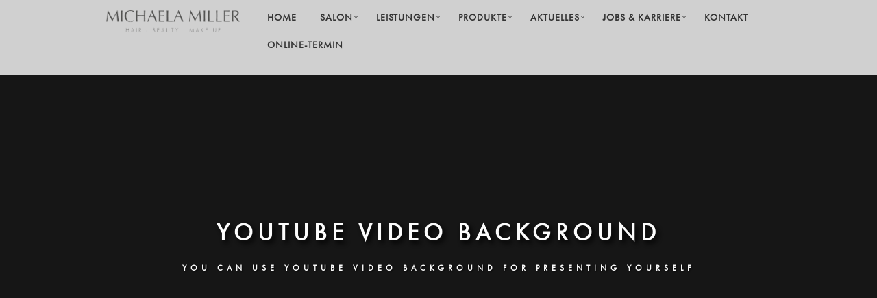

--- FILE ---
content_type: text/html; charset=UTF-8
request_url: https://www.michaela-miller.de/un-portfolio/branding-design/
body_size: 20420
content:



<!DOCTYPE html>
<html lang="de">
<head>
    <meta charset="UTF-8">

<title>Branding Design</title>
<meta name="description" content="[vc_row bg_source=&quot;video&quot; starts_at=&quot;0&quot; volume=&quot;0&quot; loop=&quot;true&quot; text_color=&quot;bg-dark&quot; overlay=&quot;bg-dark-30&quot; full_height=&quot;1&quot; container=&quot;&quot; ..." />
<meta name="robots" content="index, follow" />
<link rel="canonical" href="https://www.michaela-miller.de/un-portfolio/branding-design/" />

    <meta name="viewport" content="width=device-width, initial-scale=1.0">
    
    
    
    <link rel="profile" href="http://gmpg.org/xfn/11">
    <link rel="pingback" href="https://www.michaela-miller.de/xmlrpc.php">
    
    <!-- Favicons -->
	<link rel="shortcut icon" href="">
	<link rel="apple-touch-icon" href="">
	<link rel="apple-touch-icon" sizes="72x72" href="">
	<link rel="apple-touch-icon" sizes="114x114" href="">
    
                        <script src="https://use.typekit.net/nei5che.js"></script>
<script>try{Typekit.load({ async: true });}catch(e){}</script>
<script type="text/javascript">
function goToAnchor(anchor) {
  var loc = document.location.toString().split('#')[0];
  proto = window.location.protocol;
  newloc =   proto + '//' + location.hostname + '/#' + anchor;
  window.location.href = newloc; 
  //jQuery("#custom-collapse").removeClass("in");
  return false;
}
</script>                    
    
<link rel="alternate" type="application/rss+xml" title=" &raquo; Feed" href="https://www.michaela-miller.de/feed/" />
<script type="text/javascript">
window._wpemojiSettings = {"baseUrl":"https:\/\/s.w.org\/images\/core\/emoji\/14.0.0\/72x72\/","ext":".png","svgUrl":"https:\/\/s.w.org\/images\/core\/emoji\/14.0.0\/svg\/","svgExt":".svg","source":{"concatemoji":"https:\/\/www.michaela-miller.de\/wp-includes\/js\/wp-emoji-release.min.js?ver=6.1.9"}};
/*! This file is auto-generated */
!function(e,a,t){var n,r,o,i=a.createElement("canvas"),p=i.getContext&&i.getContext("2d");function s(e,t){var a=String.fromCharCode,e=(p.clearRect(0,0,i.width,i.height),p.fillText(a.apply(this,e),0,0),i.toDataURL());return p.clearRect(0,0,i.width,i.height),p.fillText(a.apply(this,t),0,0),e===i.toDataURL()}function c(e){var t=a.createElement("script");t.src=e,t.defer=t.type="text/javascript",a.getElementsByTagName("head")[0].appendChild(t)}for(o=Array("flag","emoji"),t.supports={everything:!0,everythingExceptFlag:!0},r=0;r<o.length;r++)t.supports[o[r]]=function(e){if(p&&p.fillText)switch(p.textBaseline="top",p.font="600 32px Arial",e){case"flag":return s([127987,65039,8205,9895,65039],[127987,65039,8203,9895,65039])?!1:!s([55356,56826,55356,56819],[55356,56826,8203,55356,56819])&&!s([55356,57332,56128,56423,56128,56418,56128,56421,56128,56430,56128,56423,56128,56447],[55356,57332,8203,56128,56423,8203,56128,56418,8203,56128,56421,8203,56128,56430,8203,56128,56423,8203,56128,56447]);case"emoji":return!s([129777,127995,8205,129778,127999],[129777,127995,8203,129778,127999])}return!1}(o[r]),t.supports.everything=t.supports.everything&&t.supports[o[r]],"flag"!==o[r]&&(t.supports.everythingExceptFlag=t.supports.everythingExceptFlag&&t.supports[o[r]]);t.supports.everythingExceptFlag=t.supports.everythingExceptFlag&&!t.supports.flag,t.DOMReady=!1,t.readyCallback=function(){t.DOMReady=!0},t.supports.everything||(n=function(){t.readyCallback()},a.addEventListener?(a.addEventListener("DOMContentLoaded",n,!1),e.addEventListener("load",n,!1)):(e.attachEvent("onload",n),a.attachEvent("onreadystatechange",function(){"complete"===a.readyState&&t.readyCallback()})),(e=t.source||{}).concatemoji?c(e.concatemoji):e.wpemoji&&e.twemoji&&(c(e.twemoji),c(e.wpemoji)))}(window,document,window._wpemojiSettings);
</script>
<style type="text/css">
img.wp-smiley,
img.emoji {
	display: inline !important;
	border: none !important;
	box-shadow: none !important;
	height: 1em !important;
	width: 1em !important;
	margin: 0 0.07em !important;
	vertical-align: -0.1em !important;
	background: none !important;
	padding: 0 !important;
}
</style>
	<link rel='stylesheet' id='wp-block-library-css' href='https://www.michaela-miller.de/wp-includes/css/dist/block-library/style.min.css?ver=6.1.9' type='text/css' media='all' />
<link rel='stylesheet' id='classic-theme-styles-css' href='https://www.michaela-miller.de/wp-includes/css/classic-themes.min.css?ver=1' type='text/css' media='all' />
<style id='global-styles-inline-css' type='text/css'>
body{--wp--preset--color--black: #000000;--wp--preset--color--cyan-bluish-gray: #abb8c3;--wp--preset--color--white: #ffffff;--wp--preset--color--pale-pink: #f78da7;--wp--preset--color--vivid-red: #cf2e2e;--wp--preset--color--luminous-vivid-orange: #ff6900;--wp--preset--color--luminous-vivid-amber: #fcb900;--wp--preset--color--light-green-cyan: #7bdcb5;--wp--preset--color--vivid-green-cyan: #00d084;--wp--preset--color--pale-cyan-blue: #8ed1fc;--wp--preset--color--vivid-cyan-blue: #0693e3;--wp--preset--color--vivid-purple: #9b51e0;--wp--preset--gradient--vivid-cyan-blue-to-vivid-purple: linear-gradient(135deg,rgba(6,147,227,1) 0%,rgb(155,81,224) 100%);--wp--preset--gradient--light-green-cyan-to-vivid-green-cyan: linear-gradient(135deg,rgb(122,220,180) 0%,rgb(0,208,130) 100%);--wp--preset--gradient--luminous-vivid-amber-to-luminous-vivid-orange: linear-gradient(135deg,rgba(252,185,0,1) 0%,rgba(255,105,0,1) 100%);--wp--preset--gradient--luminous-vivid-orange-to-vivid-red: linear-gradient(135deg,rgba(255,105,0,1) 0%,rgb(207,46,46) 100%);--wp--preset--gradient--very-light-gray-to-cyan-bluish-gray: linear-gradient(135deg,rgb(238,238,238) 0%,rgb(169,184,195) 100%);--wp--preset--gradient--cool-to-warm-spectrum: linear-gradient(135deg,rgb(74,234,220) 0%,rgb(151,120,209) 20%,rgb(207,42,186) 40%,rgb(238,44,130) 60%,rgb(251,105,98) 80%,rgb(254,248,76) 100%);--wp--preset--gradient--blush-light-purple: linear-gradient(135deg,rgb(255,206,236) 0%,rgb(152,150,240) 100%);--wp--preset--gradient--blush-bordeaux: linear-gradient(135deg,rgb(254,205,165) 0%,rgb(254,45,45) 50%,rgb(107,0,62) 100%);--wp--preset--gradient--luminous-dusk: linear-gradient(135deg,rgb(255,203,112) 0%,rgb(199,81,192) 50%,rgb(65,88,208) 100%);--wp--preset--gradient--pale-ocean: linear-gradient(135deg,rgb(255,245,203) 0%,rgb(182,227,212) 50%,rgb(51,167,181) 100%);--wp--preset--gradient--electric-grass: linear-gradient(135deg,rgb(202,248,128) 0%,rgb(113,206,126) 100%);--wp--preset--gradient--midnight: linear-gradient(135deg,rgb(2,3,129) 0%,rgb(40,116,252) 100%);--wp--preset--duotone--dark-grayscale: url('#wp-duotone-dark-grayscale');--wp--preset--duotone--grayscale: url('#wp-duotone-grayscale');--wp--preset--duotone--purple-yellow: url('#wp-duotone-purple-yellow');--wp--preset--duotone--blue-red: url('#wp-duotone-blue-red');--wp--preset--duotone--midnight: url('#wp-duotone-midnight');--wp--preset--duotone--magenta-yellow: url('#wp-duotone-magenta-yellow');--wp--preset--duotone--purple-green: url('#wp-duotone-purple-green');--wp--preset--duotone--blue-orange: url('#wp-duotone-blue-orange');--wp--preset--font-size--small: 13px;--wp--preset--font-size--medium: 20px;--wp--preset--font-size--large: 36px;--wp--preset--font-size--x-large: 42px;--wp--preset--spacing--20: 0.44rem;--wp--preset--spacing--30: 0.67rem;--wp--preset--spacing--40: 1rem;--wp--preset--spacing--50: 1.5rem;--wp--preset--spacing--60: 2.25rem;--wp--preset--spacing--70: 3.38rem;--wp--preset--spacing--80: 5.06rem;}:where(.is-layout-flex){gap: 0.5em;}body .is-layout-flow > .alignleft{float: left;margin-inline-start: 0;margin-inline-end: 2em;}body .is-layout-flow > .alignright{float: right;margin-inline-start: 2em;margin-inline-end: 0;}body .is-layout-flow > .aligncenter{margin-left: auto !important;margin-right: auto !important;}body .is-layout-constrained > .alignleft{float: left;margin-inline-start: 0;margin-inline-end: 2em;}body .is-layout-constrained > .alignright{float: right;margin-inline-start: 2em;margin-inline-end: 0;}body .is-layout-constrained > .aligncenter{margin-left: auto !important;margin-right: auto !important;}body .is-layout-constrained > :where(:not(.alignleft):not(.alignright):not(.alignfull)){max-width: var(--wp--style--global--content-size);margin-left: auto !important;margin-right: auto !important;}body .is-layout-constrained > .alignwide{max-width: var(--wp--style--global--wide-size);}body .is-layout-flex{display: flex;}body .is-layout-flex{flex-wrap: wrap;align-items: center;}body .is-layout-flex > *{margin: 0;}:where(.wp-block-columns.is-layout-flex){gap: 2em;}.has-black-color{color: var(--wp--preset--color--black) !important;}.has-cyan-bluish-gray-color{color: var(--wp--preset--color--cyan-bluish-gray) !important;}.has-white-color{color: var(--wp--preset--color--white) !important;}.has-pale-pink-color{color: var(--wp--preset--color--pale-pink) !important;}.has-vivid-red-color{color: var(--wp--preset--color--vivid-red) !important;}.has-luminous-vivid-orange-color{color: var(--wp--preset--color--luminous-vivid-orange) !important;}.has-luminous-vivid-amber-color{color: var(--wp--preset--color--luminous-vivid-amber) !important;}.has-light-green-cyan-color{color: var(--wp--preset--color--light-green-cyan) !important;}.has-vivid-green-cyan-color{color: var(--wp--preset--color--vivid-green-cyan) !important;}.has-pale-cyan-blue-color{color: var(--wp--preset--color--pale-cyan-blue) !important;}.has-vivid-cyan-blue-color{color: var(--wp--preset--color--vivid-cyan-blue) !important;}.has-vivid-purple-color{color: var(--wp--preset--color--vivid-purple) !important;}.has-black-background-color{background-color: var(--wp--preset--color--black) !important;}.has-cyan-bluish-gray-background-color{background-color: var(--wp--preset--color--cyan-bluish-gray) !important;}.has-white-background-color{background-color: var(--wp--preset--color--white) !important;}.has-pale-pink-background-color{background-color: var(--wp--preset--color--pale-pink) !important;}.has-vivid-red-background-color{background-color: var(--wp--preset--color--vivid-red) !important;}.has-luminous-vivid-orange-background-color{background-color: var(--wp--preset--color--luminous-vivid-orange) !important;}.has-luminous-vivid-amber-background-color{background-color: var(--wp--preset--color--luminous-vivid-amber) !important;}.has-light-green-cyan-background-color{background-color: var(--wp--preset--color--light-green-cyan) !important;}.has-vivid-green-cyan-background-color{background-color: var(--wp--preset--color--vivid-green-cyan) !important;}.has-pale-cyan-blue-background-color{background-color: var(--wp--preset--color--pale-cyan-blue) !important;}.has-vivid-cyan-blue-background-color{background-color: var(--wp--preset--color--vivid-cyan-blue) !important;}.has-vivid-purple-background-color{background-color: var(--wp--preset--color--vivid-purple) !important;}.has-black-border-color{border-color: var(--wp--preset--color--black) !important;}.has-cyan-bluish-gray-border-color{border-color: var(--wp--preset--color--cyan-bluish-gray) !important;}.has-white-border-color{border-color: var(--wp--preset--color--white) !important;}.has-pale-pink-border-color{border-color: var(--wp--preset--color--pale-pink) !important;}.has-vivid-red-border-color{border-color: var(--wp--preset--color--vivid-red) !important;}.has-luminous-vivid-orange-border-color{border-color: var(--wp--preset--color--luminous-vivid-orange) !important;}.has-luminous-vivid-amber-border-color{border-color: var(--wp--preset--color--luminous-vivid-amber) !important;}.has-light-green-cyan-border-color{border-color: var(--wp--preset--color--light-green-cyan) !important;}.has-vivid-green-cyan-border-color{border-color: var(--wp--preset--color--vivid-green-cyan) !important;}.has-pale-cyan-blue-border-color{border-color: var(--wp--preset--color--pale-cyan-blue) !important;}.has-vivid-cyan-blue-border-color{border-color: var(--wp--preset--color--vivid-cyan-blue) !important;}.has-vivid-purple-border-color{border-color: var(--wp--preset--color--vivid-purple) !important;}.has-vivid-cyan-blue-to-vivid-purple-gradient-background{background: var(--wp--preset--gradient--vivid-cyan-blue-to-vivid-purple) !important;}.has-light-green-cyan-to-vivid-green-cyan-gradient-background{background: var(--wp--preset--gradient--light-green-cyan-to-vivid-green-cyan) !important;}.has-luminous-vivid-amber-to-luminous-vivid-orange-gradient-background{background: var(--wp--preset--gradient--luminous-vivid-amber-to-luminous-vivid-orange) !important;}.has-luminous-vivid-orange-to-vivid-red-gradient-background{background: var(--wp--preset--gradient--luminous-vivid-orange-to-vivid-red) !important;}.has-very-light-gray-to-cyan-bluish-gray-gradient-background{background: var(--wp--preset--gradient--very-light-gray-to-cyan-bluish-gray) !important;}.has-cool-to-warm-spectrum-gradient-background{background: var(--wp--preset--gradient--cool-to-warm-spectrum) !important;}.has-blush-light-purple-gradient-background{background: var(--wp--preset--gradient--blush-light-purple) !important;}.has-blush-bordeaux-gradient-background{background: var(--wp--preset--gradient--blush-bordeaux) !important;}.has-luminous-dusk-gradient-background{background: var(--wp--preset--gradient--luminous-dusk) !important;}.has-pale-ocean-gradient-background{background: var(--wp--preset--gradient--pale-ocean) !important;}.has-electric-grass-gradient-background{background: var(--wp--preset--gradient--electric-grass) !important;}.has-midnight-gradient-background{background: var(--wp--preset--gradient--midnight) !important;}.has-small-font-size{font-size: var(--wp--preset--font-size--small) !important;}.has-medium-font-size{font-size: var(--wp--preset--font-size--medium) !important;}.has-large-font-size{font-size: var(--wp--preset--font-size--large) !important;}.has-x-large-font-size{font-size: var(--wp--preset--font-size--x-large) !important;}
.wp-block-navigation a:where(:not(.wp-element-button)){color: inherit;}
:where(.wp-block-columns.is-layout-flex){gap: 2em;}
.wp-block-pullquote{font-size: 1.5em;line-height: 1.6;}
</style>
<link rel='stylesheet' id='layerslider_css-css' href='https://www.michaela-miller.de/wp-content/plugins/LayerSlider/css/layerslider.css?ver=4.6.1' type='text/css' media='all' />
<link rel='stylesheet' id='agile-store-locator-init-css' href='https://www.michaela-miller.de/wp-content/plugins/agile-store-locator/public/css/init.css?ver=1.4.9' type='text/css' media='all' />
<link rel='stylesheet' id='contact-form-7-css' href='https://www.michaela-miller.de/wp-content/plugins/contact-form-7/includes/css/styles.css?ver=5.7.3' type='text/css' media='all' />
<link rel='stylesheet' id='wp-post-modal-css' href='https://www.michaela-miller.de/wp-content/plugins/wp-post-modal/public/css/wp-post-modal-public.css?ver=1.0.0' type='text/css' media='all' />
<link rel='stylesheet' id='parent-style-css' href='https://www.michaela-miller.de/wp-content/themes/incanto/assets/css/main.css?ver=6.1.9' type='text/css' media='all' />
<link rel='stylesheet' id='child-style-css' href='https://www.michaela-miller.de/wp-content/themes/incanto-child3/style.css?ver=2.5' type='text/css' media='all' />
<link rel='stylesheet' id='un-bootstrap-style-css' href='https://www.michaela-miller.de/wp-content/themes/incanto/assets/bootstrap/css/bootstrap.min.css?ver=6.1.9' type='text/css' media='all' />
<link rel='stylesheet' id='un-font-awesome-style-css' href='https://www.michaela-miller.de/wp-content/themes/incanto/assets/css/font-awesome.css?ver=6.1.9' type='text/css' media='all' />
<link rel='stylesheet' id='un-et-line-font-css' href='https://www.michaela-miller.de/wp-content/themes/incanto/assets/css/et-line-font.css?ver=6.1.9' type='text/css' media='all' />
<link rel='stylesheet' id='un-simpletextrotator-css' href='https://www.michaela-miller.de/wp-content/themes/incanto/assets/css/simpletextrotator.css?ver=6.1.9' type='text/css' media='all' />
<link rel='stylesheet' id='un-magnific-popup-css' href='https://www.michaela-miller.de/wp-content/themes/incanto/assets/css/magnific-popup.css?ver=6.1.9' type='text/css' media='all' />
<link rel='stylesheet' id='un-owl-carousel-css' href='https://www.michaela-miller.de/wp-content/themes/incanto/assets/css/owl.carousel.css?ver=6.1.9' type='text/css' media='all' />
<link rel='stylesheet' id='un-superslides-css' href='https://www.michaela-miller.de/wp-content/themes/incanto/assets/css/superslides.css?ver=6.1.9' type='text/css' media='all' />
<link rel='stylesheet' id='un-vertical-css' href='https://www.michaela-miller.de/wp-content/themes/incanto/assets/css/vertical.css?ver=6.1.9' type='text/css' media='all' />
<link rel='stylesheet' id='un-animate-css' href='https://www.michaela-miller.de/wp-content/themes/incanto/assets/css/animate.css?ver=6.1.9' type='text/css' media='all' />
<link rel='stylesheet' id='un-main-css' href='https://www.michaela-miller.de/wp-content/themes/incanto/assets/css/main.css?ver=6.1.9' type='text/css' media='all' />
<style id='un-main-inline-css' type='text/css'>
                    .bg-dark-60::before {
    background: rgba(34, 34, 34, 0) none repeat scroll 0 0;
	
}
#custom-collapse { width: calc(100% - 290px); }
#main-menu li a { padding-right: 24px ; padding-left:10px; }

.mh-line-size-2 {    font-size: 3.5em; line-height:1.2em !important;
    letter-spacing: 25px !important;}
    
.navbar-custom a, .navbar-custom .navbar-brand {
    text-align: left !important;
}

.hero-text h1, .hero-text h2, .hero-text h3, .hero-text h4, .hero-text h5, .hero-text h6 {
   /*text-shadow: 0 -1px #111, 1px 0 #111, 0 1px #111, -1px 0 #111;*/
   text-shadow: #fff 0.1em 0.1em 0.2em;
    color:  #000 !important;
}




.mh-line-size-3, .mh-line-size-4 {
    font-size: 1.5em;
    letter-spacing: 6px;
}

.hero-text h1 {
    font-size: 3.5em;
    letter-spacing: 25px !important;
}

 .navbar-custom {
     font-size: 1em;
 }

.navbar-transparent {
    background: rgba(255, 255, 255, 0.8) none repeat scroll 0 0 !important;
}

body, h1, h2, h3, h4, h5, h6, p,  .font-alt {
  font-family: "futura-pt",sans-serif !important;
}

@media screen and (max-width:480px) {
    .mh-line-size-2 {   
    letter-spacing: 10px !important;}}                
</style>
<link rel='stylesheet' id='borlabs-cookie-css' href='https://www.michaela-miller.de/wp-content/cache/borlabs-cookie/borlabs-cookie_1_de.css?ver=2.2.61-6' type='text/css' media='all' />
<link rel='stylesheet' id='js_composer_front-css' href='https://www.michaela-miller.de/wp-content/plugins/js_composer/assets/css/js_composer.min.css?ver=4.11.1' type='text/css' media='all' />
<link rel='stylesheet' id='animate-css' href='https://www.michaela-miller.de/wp-content/plugins/pe-recent-posts/css/animate.css?ver=6.1.9' type='text/css' media='all' />
<link rel='stylesheet' id='font-awesome-css' href='https://www.michaela-miller.de/wp-content/plugins/js_composer/assets/lib/bower/font-awesome/css/font-awesome.min.css?ver=4.11.1' type='text/css' media='all' />
<link rel='stylesheet' id='pe-recent-posts-css' href='https://www.michaela-miller.de/wp-content/plugins/pe-recent-posts/css/pe-recent-posts.css?ver=6.1.9' type='text/css' media='all' />
<!--n2css--><script type='text/javascript' src='https://www.michaela-miller.de/wp-includes/js/jquery/jquery.min.js?ver=3.6.1' id='jquery-core-js'></script>
<script type='text/javascript' src='https://www.michaela-miller.de/wp-includes/js/jquery/jquery-migrate.min.js?ver=3.3.2' id='jquery-migrate-js'></script>
<script type='text/javascript' src='https://www.michaela-miller.de/wp-content/plugins/pe-recent-posts/js/bootstrap.min.js?ver=3.3.0' id='bootstrap.min-js'></script>
<script type='text/javascript' src='https://www.michaela-miller.de/wp-content/plugins/LayerSlider/js/layerslider.kreaturamedia.jquery.js?ver=4.6.1' id='layerslider_js-js'></script>
<script type='text/javascript' src='https://www.michaela-miller.de/wp-content/plugins/LayerSlider/js/jquery-easing-1.3.js?ver=1.3.0' id='jquery_easing-js'></script>
<script type='text/javascript' src='https://www.michaela-miller.de/wp-content/plugins/LayerSlider/js/jquerytransit.js?ver=0.9.9' id='transit-js'></script>
<script type='text/javascript' src='https://www.michaela-miller.de/wp-content/plugins/LayerSlider/js/layerslider.transitions.js?ver=4.6.1' id='layerslider_transitions-js'></script>
<script type='text/javascript' id='wp-post-modal-js-extra'>
/* <![CDATA[ */
var fromPHP = {"pluginUrl":"https:\/\/www.michaela-miller.de\/wp-content\/plugins\/wp-post-modal\/public\/","breakpoint":"0","styled":"1","disableScrolling":"1","loader":"1","ajax_url":"https:\/\/www.michaela-miller.de\/wp-admin\/admin-ajax.php","siteUrl":"https:\/\/www.michaela-miller.de","restMethod":"1","iframe":"1","urlState":"1","containerID":"#modal-ready","modalLinkClass":"modal-link","isAdmin":"","customizing":""};
/* ]]> */
</script>
<script type='text/javascript' src='https://www.michaela-miller.de/wp-content/plugins/wp-post-modal/public/js/wp-post-modal-public.js?ver=1.0.0' id='wp-post-modal-js'></script>
<script type='text/javascript' src='https://www.michaela-miller.de/wp-content/themes/incanto/assets/bootstrap/js/bootstrap.min.js?ver=6.1.9' id='un-bootstrap-js'></script>
<script type='text/javascript' src='https://www.michaela-miller.de/wp-content/themes/incanto/assets/js/jquery.superslides.min.js?ver=6.1.9' id='un-superslides-js'></script>
<script type='text/javascript' src='https://www.michaela-miller.de/wp-content/themes/incanto/assets/js/jquery.mb.YTPlayer.min.js?ver=6.1.9' id='un-ytplayer-js'></script>
<script type='text/javascript' src='https://www.michaela-miller.de/wp-content/themes/incanto/assets/js/jquery.magnific-popup.min.js?ver=6.1.9' id='un-magnific-popup-js'></script>
<script type='text/javascript' src='https://www.michaela-miller.de/wp-content/themes/incanto/assets/js/owl.carousel.min.js?ver=6.1.9' id='un-owl-carousel-js'></script>
<script type='text/javascript' src='https://www.michaela-miller.de/wp-content/themes/incanto/assets/js/jquery.simple-text-rotator.min.js?ver=6.1.9' id='un-simple-text-rotator-js'></script>
<script type='text/javascript' src='https://www.michaela-miller.de/wp-content/themes/incanto/assets/js/imagesloaded.pkgd.js?ver=6.1.9' id='un-imagesloaded-js'></script>
<script type='text/javascript' src='https://www.michaela-miller.de/wp-content/themes/incanto/assets/js/isotope.pkgd.min.js?ver=6.1.9' id='un-isotope-js'></script>
<script type='text/javascript' src='https://www.michaela-miller.de/wp-content/themes/incanto/assets/js/packery-mode.pkgd.min.js?ver=6.1.9' id='un-packery-js'></script>
<script type='text/javascript' src='https://www.michaela-miller.de/wp-content/themes/incanto/assets/js/appear.js?ver=6.1.9' id='un-appear-js'></script>
<script type='text/javascript' src='https://www.michaela-miller.de/wp-content/themes/incanto/assets/js/jquery.easing.1.3.js?ver=6.1.9' id='un-jquery-easing-js'></script>
<script type='text/javascript' src='https://www.michaela-miller.de/wp-content/themes/incanto/assets/js/wow.min.js?ver=6.1.9' id='un-wow-js'></script>
<script type='text/javascript' src='https://www.michaela-miller.de/wp-content/themes/incanto/assets/js/jqBootstrapValidation.js?ver=6.1.9' id='un-jqbootstrapvalidation-js'></script>
<script type='text/javascript' src='https://www.michaela-miller.de/wp-content/themes/incanto/assets/js/jquery.fitvids.js?ver=6.1.9' id='un-fitvids-js'></script>
<script type='text/javascript' src='https://www.michaela-miller.de/wp-content/themes/incanto/assets/js/jquery.parallax-1.1.3.js?ver=6.1.9' id='un-jquery-parallax-js'></script>
<script type='text/javascript' src='https://www.michaela-miller.de/wp-content/themes/incanto/assets/js/contact.js?ver=6.1.9' id='un-contact-js'></script>
<link rel="https://api.w.org/" href="https://www.michaela-miller.de/wp-json/" /><link rel="EditURI" type="application/rsd+xml" title="RSD" href="https://www.michaela-miller.de/xmlrpc.php?rsd" />
<link rel="wlwmanifest" type="application/wlwmanifest+xml" href="https://www.michaela-miller.de/wp-includes/wlwmanifest.xml" />
<meta name="generator" content="WordPress 6.1.9" />
<link rel='shortlink' href='https://www.michaela-miller.de/?p=574' />
<link rel="alternate" type="application/json+oembed" href="https://www.michaela-miller.de/wp-json/oembed/1.0/embed?url=https%3A%2F%2Fwww.michaela-miller.de%2Fun-portfolio%2Fbranding-design%2F" />
<link rel="alternate" type="text/xml+oembed" href="https://www.michaela-miller.de/wp-json/oembed/1.0/embed?url=https%3A%2F%2Fwww.michaela-miller.de%2Fun-portfolio%2Fbranding-design%2F&#038;format=xml" />
<meta name="generator" content="Powered by Visual Composer - drag and drop page builder for WordPress."/>
<!--[if lte IE 9]><link rel="stylesheet" type="text/css" href="https://www.michaela-miller.de/wp-content/plugins/js_composer/assets/css/vc_lte_ie9.min.css" media="screen"><![endif]--><!--[if IE  8]><link rel="stylesheet" type="text/css" href="https://www.michaela-miller.de/wp-content/plugins/js_composer/assets/css/vc-ie8.min.css" media="screen"><![endif]--><style type="text/css">
/*  Tabby Responsive Tabs: cubecolour.co.uk/tabby-responsive-tabs-customiser */
.responsive-tabs .responsive-tabs__heading {display: none;}.responsive-tabs .responsive-tabs__list__item {display: inline;cursor: pointer;}.responsive-tabs-wrapper {clear: both;margin-bottom: 20px;zoom: 1;}.responsive-tabs-wrapper:before,.responsive-tabs-wrapper:after {content: "";display: table;}.responsive-tabs-wrapper:after {clear: both;}.responsive-tabs .responsive-tabs__heading:focus,.responsive-tabs .responsive-tabs__list__item:focus {outline: 1px solid transparent;}.responsive-tabs .responsive-tabs__heading--active:focus,.responsive-tabs .responsive-tabs__list__item--active:focus {outline: none;}.responsive-tabs ul.responsive-tabs__list {font-size: 18px;line-height: 18px;margin: 20px 0 0 12px;padding: 0;}.responsive-tabs .responsive-tabs__list__item {background: transparent;border: 1px solid transparent;border-bottom: none;-webkit-border-top-left-radius: 3px;-webkit-border-top-right-radius: 3px;-moz-border-radius-topleft: 3px;-moz-border-radius-topright: 3px;border-top-left-radius: 3px;border-top-right-radius: 3px;color: #999999;font-size: 18px;line-height: 19px;text-transform: inherit;margin: 1px 12px 0 0;padding: 10px 12px 10px;white-space: nowrap;float: left;-webkit-user-select: none;-moz-user-select: none;-ms-user-select: none;user-select: none;}.responsive-tabs .responsive-tabs__list__item .fa {margin-right: 8px;line-height: 0.8;}.responsive-tabs .responsive-tabs__list__item:hover {color: #333333;background: transparent;}.responsive-tabs .responsive-tabs__list__item--active, .responsive-tabs .responsive-tabs__list__item--active:hover {background: #ffffff;border-color: #dddddd;color: #666666;padding-bottom: 11px;margin-top: 0;position: relative;top: 1px;}.responsive-tabs .responsive-tabs__panel {background: #ffffff;border: 1px solid #dddddd;border-top: 1px solid #dddddd;-webkit-border-radius: 0px;-moz-border-radius: 0px;border-radius: 0px;-webkit-border-top-left-radius: 0px;-moz-border-radius-topleft: 0px;border-top-left-radius: 0px;clear: left;margin-bottom: 0;padding: 20px 20px 0;word-wrap: break-word;}.responsive-tabs .responsive-tabs__panel:after { content: "";display: block; height: 0; clear: both;}.responsive-tabs__list .fa {display:none;}@media (min-width: 5001px) {.responsive-tabs .responsive-tabs__panel--closed-accordion-only {display: block;}}@media (max-width: 5000px) {.responsive-tabs .responsive-tabs__list {display: none;}.responsive-tabs .responsive-tabs__heading {display: block;cursor: pointer;}.responsive-tabs-wrapper {border-top: 1px solid #cccccc;}.responsive-tabs .responsive-tabs__heading {background: #ffffff;border: 1px solid #cccccc;border-top: none;color: #777777;font-size: 18px;font-weight: normal;text-transform: inherit;margin: 0;padding: 10px 0;padding-left: 20px;position: relative;}.responsive-tabs .responsive-tabs__heading .fa {margin-right: 8px;display:none;}.responsive-tabs .responsive-tabs__heading:after {border-left: 6px solid transparent;border-right: 6px solid transparent;border-top: 6px solid #777777;content:"";display: block;position: absolute;right: 20px;top: 20px;height: 0; width: 0; }.responsive-tabs .responsive-tabs__heading:hover {background: #000000;color: #ffffff;}.responsive-tabs .responsive-tabs__heading:hover:after {border-top: 6px solid #ffffff;}.responsive-tabs .responsive-tabs__heading--active,.responsive-tabs .responsive-tabs__heading--active:hover {background: #000000;color: #ffffff;}.responsive-tabs .responsive-tabs__heading--active:after,.responsive-tabs .responsive-tabs__heading--active:hover:after {border-bottom: 6px solid #ffffff;border-top: 0;top: 18px;}.responsive-tabs .responsive-tabs__panel {background: #ffffff;border: 1px solid #cccccc;-webkit-border-radius: 0;-moz-border-radius: 0;border-radius: 0;border-top: none;margin: 0;padding: 0 20px;padding-top: 20px;}}</style><style id="sccss">/* Enter Your Custom CSS Here */
.hero-text h1, .hero-text h2, .hero-text h3, .hero-text h4, .hero-text h5, .hero-text h6 {
   /*text-shadow: 0 -1px #111, 1px 0 #111, 0 1px #111, -1px 0 #111;*/
   text-shadow: #000 0.1em 0.1em 0.2em;
    color:  #fff !important;
	margin-right: 0px !important;
}

table tbody tr td:first-child, table tbody tr th:first-child {
  max-width: auto !important;
}

.oeffnungszeiten-container table > tbody > tr > td:first-child {
  width: auto !important;
}

h2 {
		margin-right: 0px !important;
	
}


.navbar-custom .navbar-brand {
    height: 25px;
}


.mh-line-size-2 {
    font-size: 4.5em;
    line-height: 1.2em !important;
    letter-spacing: 10px !important;
}

.mh-line-size-3 {
    font-size: 2.5em;
    line-height: 1.2em !important;
    letter-spacing: 7px !important;
}

.vc_column_container {
    padding-left: 15px;
    padding-right: 15px;
}

#friseursalon-schwandorf {
 margin-top:1em !important; 

}

#zustimmung {width:20px!important; height:20px!important; float:left!important; margin-right:10px}

.pe-recent-posts-outer .image-top ul li img {
    max-width: 60% !important;
}


.navbar-header  {margin-bottom:15px;}



.thumbnail-box a:hover {
 padding:0 !important; 
}

.thumbnail-box-in a:hover {
 background-color: transparent !important;
}

.thumbnail-box-in h5 a:hover {
 background-color: #000 !important;
}

div.wpb_wrapper a:hover, div.wpb_wrapper a:focus {
    padding: 0  !important;

}

.wpb_wrapper .post-more-link a:hover {
    padding: 0px !important;
}

div.wpb_wrapper a:hover, div.wpb_wrapper a:focus {

    padding: 0  !important;
}

.lolo {background: transparent;}
.lolo:hover {background: transparent;}



/* MY STYLES */

@media only screen and (max-width: 992px) {

#custom-collapse {
    float: none !important;
    clear: none !important;
}
.navbar-brand {
    padding: 0px !important;
}
.nav > li > a {
    padding: 10px 9px !important;
    font-size: 12px;
}
.navbar-custom .navbar-nav > .dropdown > .dropdown-toggle::after {
    right: 0px !important;
}
.navbar-right {
    margin-top: 12px;
}
a.navbar-brand img, .footer-logo img {
    max-width: 195px !important;
}

}
/*@media only screen and (max-width: 992px) {

.vc_row.wpb_row.vc_inner.vc_row-fluid {
    width: 98%;
    margin: 0px auto;
}
}*/

@media only screen and (max-width: 767px) {

.navbar-custom .navbar-nav > li > a {
    float: none !important;
    text-align: left !important;
    clear: both;
}
  
.admin-bar .navbar-fixed-top {
    position: absolute;
    opacity: 0.9;
}
  .navbar-transparent {
    opacity: 0.9 !important;
}
  .navbar-custom .nav li > a {
    position: relative;
    text-align: left !important;
}
  
  .ls-defaultskin .ls-nav-prev, .ls-defaultskin .ls-nav-next {
    width: 45px !important;
    height: 50px !important;
    background-color: none !important;
    background-color: transparent !important;
}
  
    .ls-bottom-nav-wrapper {
    top: -6px !important;
}
  
  	#custom-collapse {
 	   width: 100%;
	}  
  
}
@media only screen and (max-width: 480px) {

.admin-bar .navbar-fixed-top {
    position: absolute;
    opacity: 0.9 !important;
}  
.navbar-transparent {
    opacity: 0.9 !important;
}
  .home .module-parallax {
    height: 250px !important;
}
  
  .wpb_wrapper .hero-caption h3 {
    margin-bottom: 0px !important;
}
  
  .home .hero-text {
    padding-top: 48px !important;
}
  
  .ls-bottom-nav-wrapper {
    top: -6px !important;
}
  
}
@media only screen and (max-width: 320px) {

.wpb_wrapper h1 {
    font-size: 25px;
}
  
  .admin-bar .navbar-fixed-top {
    position: absolute;
    opacity: 0.9 !important;
}
  #friseursalon-schwandorf, #friseur-schwandorf-kosmetik, #friseur-schwandorf-leistungen, #friseur-schwandorf-aktuelles, #friseur-schwandorf-produkte, #dermosthetique, #natural-cosmetic, #kosmetik-home, #friseur-schwandorf-trends, #friseur-schwandorf-jobs-karriere, #friseur-schwandorf-kontakt, #friseurteam-schwandorf, #friseurpreise-schwandorf, #friseur-schwandorf-kosmetik {
    padding-top: 0px !important;
}
  .ls-defaultskin .ls-nav-prev, .ls-defaultskin .ls-nav-next {
    top: 130% !important;
}
}

.ls-bottom-nav-wrapper {
    position: relative !important;
    top: -50px;
}

.ls-defaultskin {
    background: transparent !important;
    box-shadow: 0px !important;
    -moz-box-shadow: 0px !important;
    -webkit-box-shadow: 0px !important;
}


.layerr
{
display:block !important;
}

.hover_target::before {
    content: "\f0da";
    font-family: FontAwesome;
    color: #000;
    padding-right: 5px !important;
    margin-left: 5px;
    margin-right: 2px;
}

a.navbar-brand img, .footer-logo img {
    max-width: 195px !important;
}

.navbar-custom .navbar-nav > li > a {
    padding-top: 10px !important;
    padding-bottom: 5px !important;
    float: right;
    text-align: right;
}

.post-more-link a::before, .wpb_wrapper p a::before {
    padding-right: 15px !important;
}
.wpb_button, .wpb_column > .wpb_wrapper > :last-child {
    margin-bottom: 15px;
}
 
.navbar-custom a, .navbar-custom .navbar-brand {
    float: none;
    margin: 0px auto;
    text-align: center;
    display: table;
}

.wpb_wrapper .post-more-link a:hover {

    padding: 0px !important;

}

.wpb_wrapper a:hover, .wpb_wrapper a:focus {
  padding: 0 !important;
}

.wrapper div hr.divider { 
  padding-bottom:40px;
}

.standard {
list-style-type: disc; padding-left:25px !important;
}

h1 {
  padding-bottom:20px;
}
/*
.module {
  padding: 56px 0 0 0;
}

.module-parallax {
  padding: 140px 0;
}
*/
  

/* removing space in header */

 
/* ------- Breite von 1040px ----- */
#friseursalon-schwandorf,
#friseur-schwandorf-leistungen,
#friseur-schwandorf-aktuelles,
#friseur-schwandorf-produkte,
#dermosthetique,
#natural-cosmetic,
#kosmetik-home,
#friseur-schwandorf-trends,
#friseur-schwandorf-jobs-karriere,
#friseur-schwandorf-kontakt,
#friseurteam-schwandorf,
#friseurpreise-schwandorf,
#friseur-schwandorf-kosmetik,
#friseur-schwandorf-kosmetik,
#friseur-schwandorf-radionik,
#friseur-schwandorf-verlaengerung-verdichtung,
#friseur-schwandorf-hochzeit,
#friseur-schwandorf-vhs-workshop,
#friseursalon-schwandorf,
#friseurpreise-schwandorf,
.page-row{
    max-width: 1040px;
    margin: 0 auto;
    margin-left: auto !important;
    margin-right: auto !important;
}


 #friseursalon-schwandorf,
  #friseur-schwandorf-leistungen,
  #friseur-schwandorf-aktuelles,
  #friseur-schwandorf-produkte,
  #dermosthetique,
  #natural-cosmetic,
  #kosmetik-home,
  #friseur-schwandorf-trends,
  #friseur-schwandorf-jobs-karriere,
  #friseur-schwandorf-kontakt,
  #friseurteam-schwandorf,
  #friseurpreise-schwandorf,
#friseur-schwandorf-kosmetik,
#friseur-schwandorf-kosmetik,
#friseur-schwandorf-radionik,
#friseur-schwandorf-verlaengerung-verdichtung,
#friseur-schwandorf-hochzeit,
#friseur-schwandorf-vhs-workshop,
#friseursalon-schwandorf,
#friseurpreise-schwandorf{
      padding-top: 56px;
  }

@media only screen 
  and (max-width: 768px) {

  .navbar-header a:hover {
      padding: 0 15px;
  }
  #friseursalon-schwandorf,
  #friseur-schwandorf-kosmetik,
  #friseur-schwandorf-leistungen,
  #friseur-schwandorf-aktuelles,
  #friseur-schwandorf-produkte,
  #dermosthetique,
  #natural-cosmetic,
  #kosmetik-home,
  #friseur-schwandorf-trends,
  #friseur-schwandorf-jobs-karriere,
  #friseur-schwandorf-kontakt,
  #friseurteam-schwandorf,
  #friseur-schwandorf-kosmetik,
  #friseurpreise-schwandorf {
      padding-top: 45px;
  }
  
}




/* ------- Breite von 840px ----- */

#team,
#gaestebuch,
{
    max-width: 840px !important;
    margin: 0 auto;
    margin-left: auto !important;
    margin-right: auto !important;
}

#friseur-schwandorf-kontakt input, #friseur-schwandorf-kontakt textarea {
    height: 36px;
    width: 100%;
    max-width: 440px;
}




/* button*/
.vc_btn3.vc_btn3-color-grey, .vc_btn3.vc_btn3-color-grey.vc_btn3-style-flat {
   
    width: 400px;
    height: 60px;
}

.button a {
    font-size: 30px !important;
    color: #555 !important;
}


.vc_btn3-container.vc_btn3-inline {
     
    padding-left: 300px;
}

/* button*/

#aktuelles .post-entry, #blog-page .post-entry {
    max-height: 0px;
   
} 



/* button*/
.button1 a {
    font-size: 30px !important;
    color: #555 !important;
}

a.vc_general.vc_btn3.vc_btn3-size-md.vc_btn3-shape-rounded.vc_btn3-style-modern.vc_btn3-color-grey {
    width: 400px;
    height: 60px;
}

.vc_btn3-container.button1.vc_btn3-inline {
    padding-left: 300px;
}

/* full size layout*/ 
.col-sm-9 {
    width: 100%;
}

/*
a:hover {
    background: #7D7D7D;
    color: white !important;
    padding: 5px;
}
*/
 
.button2 a {
    font-size: 30px !important;
    color: #555 !important;
}
.vc_btn3-container.button2.vc_btn3-inline {
    padding-left: 290px;
}


@media only screen 
  and (min-device-width: 320px) 
  and (max-device-width: 480px)
  and (-webkit-min-device-pixel-ratio: 2) {
  
   /* button*/
  .button a {
    font-size: 23px !important;
    color: #555 !important;
}

  
  .vc_btn3-container.button1.vc_btn3-inline {
    padding-left: 0px;
}
  
  a.vc_general.vc_btn3.vc_btn3-size-md.vc_btn3-shape-rounded.vc_btn3-style-modern.vc_btn3-color-grey {
    width: 300px;
    height: 60px;
}
  
  .vc_btn3.vc_btn3-size-md {
    font-size: 23px !important;
    padding: 14px 20px;
}

  
  .vc_btn3-container.button2.vc_btn3-inline {
    padding-left: 0px;
}
  
  a.vc_general.vc_btn3.vc_btn3-size-md.vc_btn3-shape-rounded.vc_btn3-style-modern.vc_btn3-color-grey {
    font-size: 21px !important;
}
  
  .vc_btn3-container.vc_btn3-inline {
    padding-left: 0px;
}
  
  .vc_btn3.vc_btn3-color-grey, .vc_btn3.vc_btn3-color-grey.vc_btn3-style-flat {
    width: 300px;
    height: 60px;
}

a.vc_general.vc_btn3.vc_btn3-size-lg.vc_btn3-shape-square.vc_btn3-style-modern.vc_btn3-color-grey {
    font-size: 23px !important;
}  
  


  h1.mh-line-size-1.font-alt.m-b-30 {
    font-size: px !important;
}
.hero-text h1 {
    font-size: 3.5em;
    letter-spacing: 0px !important;
}
  
  .wpb_wrapper h1, .wpb_wrapper h2, .wpb_wrapper h3 {
     margin-top: 0px !important;
    text-align: center;
}
  
  
  /* header logo non-clikable */
  .navbar-brand {
    pointer-events: none;
  }
  
  
  
 
  
  
}

@media only screen and (min-device-width : 320px) and (max-device-width : 480px) {
  .module, .module-small {
    padding: 50px 0 !important;
    
    
}
  
  
  .kos-text {padding-left:10px;}
    #kos-text {padding-left:10px;}
  
  .moveee3 h2{
    padding-right: 140px;
    font-size: 20px !important;
font-weight: bold !important; 
  }
  
  
.moveee h2{
    padding-right: 150px;
    font-size: 20px !important;
font-weight: bold !important; 
  }

  
  .moveee2 h2{
    padding-right: 180px;
    font-size: 20px !important;
font-weight: bold !important; 
  }

  
  .menu-primary-page-container {
    background-color: white;
}
  
}

/*online termin button*/



/*
@media only screen 
  and (max-width: 768px) {

  .navbar-header {
  	text-align: center;
  }
  
  .navbar-header .navbar-brand {
  	display: inline-block;
	margin-left: auto;
	margin-right: auto;
	padding: 0 0 0 60px !important;
  }
  
}  



 @media only screen 
  and (max-width: 256px) {
 	.navbar-header .navbar-brand {
		height: auto;
  	} 
  
	a.navbar-brand img, .footer-logo img {
    	max-width: 100px !important;
	} 
	.navbar-custom .navbar-toggle  {
    margin-top: 0; 
    padding-top: 0; 
  }
	.navbar{
    margin: 0; 
    padding: 0; 
  }
    #phonenr {
  margin-top: 50px !important;
  } 
  
}





@media only screen 
  and (min-width: 768px) {
#custom-collapse {
  width: calc(100% - 270px);
  float:right !important;
}

.navbar-custom .navbar-nav > li > a {
    padding-top: 0px;
    padding-bottom: 20px;
}

.navbar-custom .navbar-nav > .dropdown > .dropdown-toggle::after {
    position: absolute;
    display: block;
    right: 15px;
    top: 10px;
}

}
*/



@media only screen 
  and (max-width: 768px) {

  .navbar-header {
  	text-align: center;
  }
  
  .navbar-header .navbar-brand {
  	display: inline-block;
	margin-left: auto;
	margin-right: auto;
	padding: 0 0 0 60px !important;
  }
  
}  



 @media only screen 
  and (max-width: 256px) {
 	.navbar-header .navbar-brand {
		height: auto;
  	} 
  
	a.navbar-brand img, .footer-logo img {
    	max-width: 100px !important;
	} 
	.navbar-custom .navbar-toggle  {
    margin-top: 0; 
    padding-top: 0; 
  }
	.navbar{
    margin: 0; 
    padding: 0; 
  }
    #phonenr {
  margin-top: 50px !important;
  } 
  
}

 @media only screen 
  and (max-width: 400px) {
a.navbar-brand img {
    max-width: 180px !important;
}
}




@media only screen 
  and (min-width: 768px) {
#custom-collapse {
  width: calc(100% - 210px);
  float:right !important;
}

.navbar-custom .navbar-nav > li > a {
    padding-top: 0px !important;
    padding-bottom: 20px !important;
}

.navbar-custom .navbar-nav > .dropdown > .dropdown-toggle::after {
    position: absolute;
    display: block;
    right: 15px;
    top: 10px;
}
  .navbar-right{
   margin-top: 0 !important;
  }

}

/*custom style*/
@media only screen and (max-width: 767px) {
  .wrapper{
    padding: 0 15px;
  }
}

#bewerbungsformular h2 {
	font-weight: bold;
}
.kontakthalf input[type="checkbox"] {
    height: auto;
}

.kontakthalf span.wpcf7-list-item {
	margin-left: 0;
}

.kontakthalf input[type="file"] {
    cursor: pointer;
    border: none;
    padding: 0;
}
.kontakthalf .acceptance-711 .wpcf7-list-item {
    width: auto!important;
    margin-left: 0;
}
.kontakthalf a:hover {
    background: transparent;
}
.kontakthalf .wpcf7-submit {
    font-weight: 600;
    background: #333!important;
    padding: 7px 25px 8px;
    border-radius: 2px;
    color: #fff;
    cursor: pointer;
}
#bewerbungsformular .wpcf7-submit {
    background: #333!important;
    color: #fff!important;
    padding: 4px 25px;
    border-radius: 2px;
    cursor: pointer;
    font-size: 18px;
    height: auto;
}</style><style type="text/css" title="dynamic-css" class="options-output">.dark-logo,.light-logo{width:250px;}body, .font-alt{font-family:Verdana, Geneva, sans-serif;}body{color:#666666;}a{color:#111111;}a:hover{color:#222222;}a:active{color:#111111;}h1{text-transform:none;line-height:40px;word-spacing:0px;letter-spacing:0px;font-weight:400;font-style:normal;color:#111;font-size:28px;}h2{text-transform:none;line-height:34px;word-spacing:0px;letter-spacing:0px;font-weight:400;font-style:normal;color:#111;font-size:24px;}h3{text-transform:none;line-height:25px;word-spacing:0px;letter-spacing:0px;font-weight:400;font-style:normal;color:#111;font-size:18px;}h4{text-transform:none;line-height:25px;word-spacing:0px;letter-spacing:0px;font-weight:400;font-style:normal;color:#111;font-size:18px;}h5{text-transform:none;line-height:20px;word-spacing:0px;letter-spacing:0px;font-weight:400;font-style:normal;color:#111;font-size:14px;}h6{text-transform:none;line-height:17px;word-spacing:0px;letter-spacing:0px;font-weight:400;font-style:normal;color:#111;font-size:12px;}</style><style type="text/css" data-type="vc_shortcodes-custom-css">.vc_custom_1435594393861{padding-top: 140px !important;padding-bottom: 70px !important;}.vc_custom_1435594383658{padding-top: 0px !important;padding-bottom: 140px !important;}</style><noscript><style type="text/css"> .wpb_animate_when_almost_visible { opacity: 1; }</style></noscript> </head>

<body class="un-portfolio-template-default single single-un-portfolio postid-574 wpb-js-composer js-comp-ver-4.11.1 vc_responsive nopreload">

<!-- PRELOADER -->
<div class="page-loader">
    <div class="loader">Loading...</div>
</div>
<!-- /PRELOADER -->

<!-- WRAPPER -->
<div class="wrapper">

	<!-- NAVIGATION -->
    <nav class="navbar navbar-custom navbar-transparent navbar-fixed-top">

        <div class="container">
        
            <div class="navbar-header">
                <button type="button" class="navbar-toggle" data-toggle="collapse" data-target="#custom-collapse"> 
                    <span class="sr-only">Toggle navigation</span>
                    <span class="icon-bar"></span>
                    <span class="icon-bar"></span>
                    <span class="icon-bar"></span>
                </button>
        
                <!-- LOGO -->
                <a class="navbar-brand" href="https://www.michaela-miller.de">
                    <!-- IMAGE OR SIMPLE TEXT -->
                    <img class="dark-logo" src="https://www.michaela-miller.de/wp-content/uploads/2015/12/Friseur-Schwandorf-Michaela-Miller-Logo.png" width="95" alt="Friseur Schwandorf Logo">
                    <img class="light-logo" src="https://www.michaela-miller.de/wp-content/uploads/2015/12/Friseur-Schwandorf-Michaela-Miller-Logo.png" width="95" alt="Friseur Schwandorf Logo">
                </a>
            </div>
        
            <div class="collapse navbar-collapse" id="custom-collapse">
        		
            	<div class="menu-primary-page-container"><ul id="main-menu" class="nav navbar-nav navbar-right"><li id="nav-menu-item-1810" class=""><a href="https://www.michaela-miller.de/">Home</a></li>
<li id="nav-menu-item-6055" class="dropdown"><a href="/#friseursalon-schwandorf" onclick="goToAnchor('friseursalon-schwandorf');" data-toggle="dropdown" class="dropdown-toggle">Salon</a>
<ul class="dropdown-menu" role="menu">
<li id="nav-menu-item-7149" class=""><a href="/#friseurteam-schwandorf" onclick="goToAnchor('friseurteam-schwandorf');">Unser Team</a></li>
</ul>
</li>
<li id="nav-menu-item-6735" class="dropdown"><a href="/#friseur-schwandorf-leistungen" onclick="goToAnchor('friseur-schwandorf-leistungen');" data-toggle="dropdown" class="dropdown-toggle">Leistungen</a>
<ul class="dropdown-menu" role="menu">
<li id="nav-menu-item-6159" class=""><a href="/#friseurpreise-schwandorf" onclick="goToAnchor('friseurpreise-schwandorf');">Preise</a></li>
<li id="nav-menu-item-9930" class=""><a href="https://www.michaela-miller.de/friseur-schwandorf-leistungen/gutschein-online/">Gutschein</a></li>
<li id="nav-menu-item-9810" class=""><a href="https://www.michaela-miller.de/friseur-schwandorf-leistungen/braut-service/">Braut-Service</a></li>
<li id="nav-menu-item-9815" class=""><a href="https://www.michaela-miller.de/friseur-schwandorf-leistungen/galvanic-spa/">Galvanic Spa</a></li>
<li id="nav-menu-item-9853" class=""><a href="https://www.michaela-miller.de/friseur-schwandorf-leistungen/echthaar-verlaengerung/">Echthaarverlängerung</a></li>
<li id="nav-menu-item-9871" class="dropdown"><a href="/#friseur-schwandorf-kosmetik" onclick="goToAnchor('friseur-schwandorf-kosmetik');" data-toggle="dropdown" class="dropdown-toggle">Kosmetik</a>
<ul class="dropdown-menu" role="menu">
<li id="nav-menu-item-9877" class=""><a href="https://www.michaela-miller.de/friseur-schwandorf-kosmetik/aktuelles/">Aktuelles</a></li>
<li id="nav-menu-item-9879" class=""><a href="https://www.michaela-miller.de/friseur-schwandorf-kosmetik/mann-kosmetik/">Mann &#038; Kosmetik</a></li>
<li id="nav-menu-item-9880" class=""><a href="https://www.michaela-miller.de/friseur-schwandorf-kosmetik/pflegebehandlungen/">Pflegebehandlungen</a></li>
<li id="nav-menu-item-9881" class=""><a href="https://www.michaela-miller.de/friseur-schwandorf-kosmetik/spa-behandlungen/">Spa-Behandlungen</a></li>
<li id="nav-menu-item-9878" class=""><a href="https://www.michaela-miller.de/friseur-schwandorf-kosmetik/make-up/">Make-up</a></li>
	</ul>
</li>
</ul>
</li>
<li id="nav-menu-item-9395" class="dropdown"><a href="/#friseur-schwandorf-produkte" onclick="goToAnchor('friseur-schwandorf-produkte');" data-toggle="dropdown" class="dropdown-toggle">Produkte</a>
<ul class="dropdown-menu" role="menu">
<li id="nav-menu-item-9396" class=""><a href="/#friseur-schwandorf-produkte" onclick="goToAnchor('friseur-schwandorf-produkte');">Die Produkte</a></li>
<li id="nav-menu-item-9397" class=""><a href="https://www.michaela-miller.de/friseur-schwandorf-produkte/die-marke/">Die Marke</a></li>
<li id="nav-menu-item-9398" class=""><a href="https://www.michaela-miller.de/friseur-schwandorf-produkte/produktwelt/">Produktwelt</a></li>
</ul>
</li>
<li id="nav-menu-item-6059" class="dropdown"><a href="/#friseur-schwandorf-aktuelles" onclick="goToAnchor('friseur-schwandorf-aktuelles');" data-toggle="dropdown" class="dropdown-toggle">Aktuelles</a>
<ul class="dropdown-menu" role="menu">
<li id="nav-menu-item-9427" class=""><a href="/#friseur-schwandorf-trends" onclick="goToAnchor('friseur-schwandorf-trends');">Trends</a></li>
<li id="nav-menu-item-9439" class=""><a href="https://www.michaela-miller.de/friseur-schwandorf-aktuelles/salon-beaute/">Salon Beaute</a></li>
</ul>
</li>
<li id="nav-menu-item-8434" class="dropdown"><a href="https://www.michaela-miller.de/#friseur-schwandorf-jobs-karriere" data-toggle="dropdown" class="dropdown-toggle">Jobs &#038; Karriere</a>
<ul class="dropdown-menu" role="menu">
<li id="nav-menu-item-8433" class=""><a href="https://www.michaela-miller.de/#friseur-schwandorf-jobs-karriere">Wir als Arbeitgeber</a></li>
<li id="nav-menu-item-8420" class=""><a href="https://www.michaela-miller.de/friseur-schwandorf-jobs-karriere/ausbildung/">Ausbildung</a></li>
<li id="nav-menu-item-9683" class="dropdown"><a href="https://www.michaela-miller.de/friseur-schwandorf-jobs-karriere/quer-und-wiedereinstieg/" data-toggle="dropdown" class="dropdown-toggle">Quer- &#038; Wiedereinstieg</a>
<ul class="dropdown-menu" role="menu">
<li id="nav-menu-item-9684" class=""><a href="https://www.michaela-miller.de/friseur-schwandorf-jobs-karriere/beauty-assistenz/">Beauty Assistenz</a></li>
<li id="nav-menu-item-9685" class=""><a href="https://www.michaela-miller.de/friseur-schwandorf-jobs-karriere/rezeptionist/">Rezeptionist</a></li>
	</ul>
</li>
<li id="nav-menu-item-8424" class="dropdown"><a href="https://www.michaela-miller.de/friseur-schwandorf-jobs-karriere/freie-stellen/" data-toggle="dropdown" class="dropdown-toggle">Freie Stellen</a>
<ul class="dropdown-menu" role="menu">
<li id="nav-menu-item-9967" class=""><a href="https://www.michaela-miller.de/friseur-schwandorf-jobs-karriere/freie-stellen/friseurmeister-m-w-d/">Friseurmeister (m/w/d)</a></li>
<li id="nav-menu-item-9966" class=""><a href="https://www.michaela-miller.de/friseur-schwandorf-jobs-karriere/freie-stellen/friseur/">Friseur (m/w/d)</a></li>
	</ul>
</li>
<li id="nav-menu-item-9186" class=""><a href="https://www.michaela-miller.de/friseur-schwandorf-jobs-karriere/freie-stellen/initiativbewerbung/">Initiativbewerbung</a></li>
</ul>
</li>
<li id="nav-menu-item-5923" class=""><a href="/#friseur-schwandorf-kontakt" onclick="goToAnchor('friseur-schwandorf-kontakt');">Kontakt</a></li>
<li id="nav-menu-item-10129" class=""><a href="https://salonkee.de/salon/michaela-miller-hair-beauty-make-up?lang=de">Online-Termin</a></li>
</ul></div>                
            </div>
        
        </div>

    </nav>    
    <!-- /NAVIGATION -->

    
    <!-- PHONENUMBER -->
    <div id="phonenr" class="mobile">
        <a href="tel:+49943156271">Termin vereinbaren: 09431 - 56271</a>
    </div>
    <!-- /PHONENUMBER -->
    


	
	<div id="modal-ready"><div class="vc_row wpb_row vc_row-fluid video-bg module-full-height bg-dark-30 bg-dark" data-background="">

    
	<div class="vc_col-sm-12 wpb_column vc_column_container ">
		<div class="wpb_wrapper">
			
			<!-- HERO TEXT -->
			<div class="hero-caption">
				<div class="hero-text"><h3 class="mh-line-size-3 font-alt m-b-20">YOUTUBE VIDEO BACKGROUND</h3><h5 class="mh-line-size-5 font-alt m-b-0">You can use youtube video background for presenting yourself</h5>	
				</div>
			</div>
			<!-- /HERO TEXT -->
		</div> 
	</div> 
    
    
	<!-- YOUTUBE VIDEO-->
    <div class="video-player" data-property="{videoURL:'EMy5krGcoOU', containment:'.video-bg', quality:'large', startAt:0, autoPlay:true, loop:true, opacity:1, showControls:false, showYTLogo:false, vol:0, mute:true}"></div>
    <!-- /YOUTUBE VIDEO-->
</div>




<div class="vc_row wpb_row vc_row-fluid vc_custom_1435594393861" >

    <div class="container">
	<div class="vc_col-sm-4 wpb_column vc_column_container ">
		<div class="wpb_wrapper">
			
		<ul class="project-details m-b-sm-30">
			<li class="font-alt">Categories: , </li><li class="font-alt">Released: 23 November 2015</li><li class="font-alt">Online: <a href="http://www.google.it" target=" _blank">Google.it</a></li><li class="font-alt">Client: <a href="http://dev.uncommons.pro/incanto/default-page/" target="_self">Mark Stone</a></li>
		</ul>
		</div> 
	</div> 

	<div class="vc_col-sm-8 wpb_column vc_column_container ">
		<div class="wpb_wrapper">
			
	<div class="wpb_text_column wpb_content_element ">
		<div class="wpb_wrapper"><h5 class="font-alt m-t-0 m-b-20">Insight</h5>
			<blockquote class="serif-quote font-serif"><p>
The European languages are members of the same family. Their separate existence is a myth. For science, music, sport, etc, Europe uses the same vocabulary.
</p></blockquote>

		</div> 
	</div> 
		</div> 
	</div> 
</div>    
    
</div>




<div class="vc_row wpb_row vc_row-fluid vc_custom_1435594383658" >

    <div class="container">
	<div class="vc_col-sm-12 wpb_column vc_column_container ">
		<div class="wpb_wrapper">
			
	<div class="wpb_text_column wpb_content_element ">
		<div class="wpb_wrapper">
			<p>
				<!-- IMAGE WITH CAPTION -->
				<div class="image-caption ">
					<div class="caption-text">
						<h5 class="font-alt">The European languages</h5>
						<p class="font-serif">Unique collection</p>
					</div>
					
				</div>
				<!-- /IMAGE WITH CAPTION -->
				<!-- IMAGE WITH CAPTION -->
				<div class="image-caption text-light">
					<div class="caption-text">
						<h5 class="font-alt">The European languages</h5>
						<p class="font-serif">Unique collection</p>
					</div>
					
				</div>
				<!-- /IMAGE WITH CAPTION --></p>

		</div> 
	</div> 
		</div> 
	</div> 
</div>    
    
</div>
</div>    
    

 
		
		<hr class="divider"><!-- DIVIDER -->
		
		<!-- RELATED PROJECT -->
		<section class="module">
		
			<div class="container">
		
				<!-- MODULE TITLE -->
				<div class="row">
					<div class="col-sm-6 col-sm-offset-3">
						<h2 class="module-title font-alt">Related Project</h2>
					</div>
				</div>
				<!-- /MODULE TITLE -->
		
				<!-- WORKS GRID -->
				<div class="row">
		
					<div id="works-grid" class="works-grid works-hover-w">
		
						<!-- DO NOT DELETE THIS DIV -->
						<div class="grid-sizer"></div>
		
													
							<!-- PORTFOLIO ITEM -->
							<div class="work-item design"> 
								<a href="https://www.michaela-miller.de/un-portfolio/a-collection-of-textile-samples/">
									<img alt="" src="https://www.michaela-miller.de/wp-content/themes/incanto/assets/img/noimage.jpg">									<div class="work-caption font-alt">
										<h3 class="work-title">A collection of textile samples</h3>
										<div class="work-descr">
											Design										</div>
									</div>
								</a>
							</div>
							<!-- /PORTFOLIO ITEM -->   
							
													
							<!-- PORTFOLIO ITEM -->
							<div class="work-item design"> 
								<a href="https://www.michaela-miller.de/un-portfolio/cambridge-friend/">
									<img alt="" src="https://www.michaela-miller.de/wp-content/themes/incanto/assets/img/noimage.jpg">									<div class="work-caption font-alt">
										<h3 class="work-title">Cambridge Friend</h3>
										<div class="work-descr">
											Design										</div>
									</div>
								</a>
							</div>
							<!-- /PORTFOLIO ITEM -->   
							
													
							<!-- PORTFOLIO ITEM -->
							<div class="work-item design"> 
								<a href="https://www.michaela-miller.de/un-portfolio/cook-design/">
									<img alt="" src="https://www.michaela-miller.de/wp-content/themes/incanto/assets/img/noimage.jpg">									<div class="work-caption font-alt">
										<h3 class="work-title">Cook Design</h3>
										<div class="work-descr">
											Design										</div>
									</div>
								</a>
							</div>
							<!-- /PORTFOLIO ITEM -->   
							
													
							<!-- PORTFOLIO ITEM -->
							<div class="work-item design"> 
								<a href="https://www.michaela-miller.de/un-portfolio/corporate-design/">
									<img alt="" src="https://www.michaela-miller.de/wp-content/themes/incanto/assets/img/noimage.jpg">									<div class="work-caption font-alt">
										<h3 class="work-title">Corporate Design</h3>
										<div class="work-descr">
											Design										</div>
									</div>
								</a>
							</div>
							<!-- /PORTFOLIO ITEM -->   
							
												
					</div>
				
				</div>
				<!-- /WORKS GRID -->
		
			</div>
		
		</section>
		<!-- /RELATED PROJECT -->

		
 






    <!-- FOOTER SIDEBARS -->
    <section class="module-small bg-light">
    
        <div class="container">
    		
                        
            <div class="row m-t-40">
    
                <div class="col-sm-3">
                    <h5 class="font-alt m-t-0 m-b-20">Navigation</h5><div class="menu-footer-navigation-container"><ul id="menu-footer-navigation" class="menu"><li id="menu-item-6183" class="menu-item menu-item-type-post_type menu-item-object-page menu-item-6183"><a href="https://www.michaela-miller.de/friseur-schwandorf-impressum/">Impressum</a></li>
<li id="menu-item-6223" class="menu-item menu-item-type-post_type menu-item-object-page menu-item-6223"><a href="https://www.michaela-miller.de/friseur-schwandorf-datenschutz/">Datenschutz</a></li>
</ul></div><div class="separator"></div><h5 class="font-alt m-t-0 m-b-20">Social Media</h5>			<div class="textwidget"><p><a class="external-link" href="https://de-de.facebook.com/miller.micha" target="_blank" rel="noopener"><img decoding="async" loading="lazy" style="float: left; padding: 5px 15px 0 0;" src="https://www.michaela-miller.de/wp-content/uploads/2021/04/Facebook.png" alt="Friseur Schwandorf Facebook" width="48" height="48" /> Besuchen Sie uns auf Facebook</a></p>
<p><a class="external-link" href="https://www.instagram.com/hairbeautymiller/?hl=de" target="_blank" rel="noopener"><img decoding="async" loading="lazy" style="float: left; padding: 5px 15px 0 0;" src="https://www.michaela-miller.de/wp-content/uploads/2021/04/Instagram.png" alt="Friseur Schwandorf Instagram" width="48" height="48" /> Besuchen Sie uns auf Instagram</a></p>
</div>
		<div class="separator"></div>                </div>
    
                <div class="col-sm-3">
                    <h5 class="font-alt m-t-0 m-b-20">Adresse</h5>			<div class="textwidget"><h3>Michaela Miller<br></h3>
Hair – Beauty – Make-up</br></br>

Dachelhofer Str. 146</br>
92421 Schwandorf</br></br>
Tel: <a href="tel:+49943156271">09431 - 56 27 1</a><br>
E-Mail: <a href="mailto:hairbeautymiller@aol.de">hairbeautymiller@aol.de</a></div>
		<div class="separator"></div>                </div>
    
                <div class="col-sm-3">
                    <h5 class="font-alt m-t-0 m-b-20">Öffnungszeiten</h5>			<div class="textwidget"><table class="contenttable contenttable-2">
<tbody><tr class="tr-even tr-0">
<td class="td-10">Dienstag: </td>
<td class="td-last td-1">08.30 - 18.00 Uhr</td>
</tr>
<tr class="tr-odd tr-1">
<td class="td-10">Mittwoch: </td>
<td class="td-last td-1">08.30 - 19.00 Uhr</td>
</tr>
<tr class="tr-even tr-2">
<td class="td-10">Donnerstag: </td>
<td class="td-last td-1">09.00 - 20.00 Uhr</td>
</tr>
<tr class="tr-odd tr-3">
<td class="td-10">Freitag: </td>
<td class="td-last td-1">08.30 - 19.00 Uhr</td>
</tr>
<tr class="tr-even tr-last" style="vertical-align: top;">
<td class="td-10">Samstag: </td>
<td class="td-last td-1">Termine nach Vereinbarung</td>
</tr>
</tbody></table></div>
		<div class="separator"></div>			<div class="textwidget"></div>
		<div class="separator"></div>                
                </div>
    
                <div class="col-sm-3">
                    <h5 class="font-alt m-t-0 m-b-20">Aktuelles</h5>				<div id="myCarousel-pe_recent_posts-2" data-keyboard="false" class="pe-recent-posts-outer carousel slide one-row-mobile-off   columns-1 odd-items-in-row" style="margin-left: -10px;">
										<div class="carousel-inner image-top" style="margin-bottom: -10px;" id="pe_recent_posts-2-container" aria-live="off">
																						<div class="item active clearfix el-in-row-1" id="pe_recent_posts-2-tab-1"    tabindex="0">
																														<ul class="thumbnails el-1 el-in-row-1" style="width: 100%;">
												<li>
													<div class="thumbnail-box" style="padding-left: 10px; padding-bottom: 10px;">
														<div class="thumbnail-box-in clearfix">
																																																															<a href="https://www.michaela-miller.de/hair-scalp-care-sets/">
																																		<img width="300" height="150" src="https://www.michaela-miller.de/wp-content/uploads/2026/01/Scalp-Care-Sets-Incanto-2-300x150.jpg" class="attachment-medium size-medium wp-post-image" alt="Hair &#038; Scalp Care Sets" decoding="async" srcset="https://www.michaela-miller.de/wp-content/uploads/2026/01/Scalp-Care-Sets-Incanto-2-300x150.jpg 300w, https://www.michaela-miller.de/wp-content/uploads/2026/01/Scalp-Care-Sets-Incanto-2-768x384.jpg 768w, https://www.michaela-miller.de/wp-content/uploads/2026/01/Scalp-Care-Sets-Incanto-2.jpg 800w" sizes="(max-width: 300px) 100vw, 300px" />																																		</a>
																																																														<div class="caption fadeInUp animated image-on">
																																																				<h5 class="pe-recent-posts-title-tag">
																																							<a href="https://www.michaela-miller.de/hair-scalp-care-sets/">
																																								Hair &#038; Scalp Care Sets																																								</a>
																																					</h5>
																																																																																					<div class="excerpt-text"></div>																																	</div>
																													</div>
													</div>
												</li>
											</ul>
																								</div>
																																																							</div>
															</div>
													<div class="separator"></div>				<script>
					jQuery(document).ready(
						function($) {
							const peRecentPostscarouselContainer = $('#pe_recent_posts-2 .pe-recent-posts-outer');
							const peRecentPostsArrows = $('#pe_recent_posts-2 .pe-recent-posts-outer .pe-carousel-navigation-container');
							const peRecentPostsArrow = $('#pe_recent_posts-2 .pe-recent-posts-outer .pe-carousel-navigation-container .carousel-control');
							const peRecentPostsIndicatorsContainer = $('#pe_recent_posts-2 .carousel-indicators');
							const peRecentPostsIndicators = $('#pe_recent_posts-2 .carousel-indicators li');
							const peRecentPostsPanel = $('#pe_recent_posts-2 .carousel-inner > .item');
							peRecentPostscarouselContainer.carousel({
								interval: 0,
								pause: "null"
							})

							$('#pe_recent_posts-2 ol.carousel-indicators li:first-child').attr('aria-selected', 'true');

							peRecentPostsArrow.on('keydown', function(event) {

								if (event.which == 32) { // Space key
									event.preventDefault();
									$(this).click();
								}

							});

							peRecentPostsIndicators.on('keydown', function(event) {

								$(this).parent().children().attr('aria-selected', 'false');
								$('#pe_recent_posts-2 ol.carousel-indicators li:first-child').attr('aria-selected', 'true');

								if (event.which == 9) { // Tab key
									if (event.shiftKey) { // + Shift Tab key

										$(this).siblings('li:not(.active)').attr('tabindex', '-1');

									} else {

										event.preventDefault();
										let tabID = $(this).attr('aria-controls');
										$(this).click();
										$(this).parent().siblings('.carousel-inner').find('#' + tabID).focus();

									}

								}

								if (event.which == 13) { // Enter key
									$(this).click();
								}

								if (event.which == 39) { // Right arrow

									event.preventDefault();
									if ($(this).is(':last-child')) {
										$(this).siblings().first().focus().click().attr('aria-selected', 'true');
									} else {
										$(this).next().focus().click().attr('aria-selected', 'true');
									}

								}

								if (event.which == 37) { // Left arrow

									event.preventDefault();
									if ($(this).is(':first-child')) {
										$(this).siblings().last().focus().click().attr('aria-selected', 'true');
									} else {
										$(this).prev().focus().click().attr('aria-selected', 'true');
									}

								}

								if (event.which == 36) { // Home key

									event.preventDefault();
									$(this).parent().children('li:first-child').focus().click().attr('aria-selected', 'true');

								}

								if (event.which == 35) { // End key

									event.preventDefault();
									$(this).parent().children('li:last-child').focus().click().attr('aria-selected', 'true');

								}

							});

							peRecentPostsPanel.on('keydown', function(event) {

								let tabPanel = event.target.getAttribute('id');

								if (event.which == 9) { // Tab key

									$(this).parent('.carousel-inner').siblings('.carousel-indicators').children('li').attr('tabindex', '0');

									if (event.shiftKey) { // + Shift Tab key
										if ($(this).parent().parent().hasClass('bullets-on-board')) {
											if (!$(this).find('a').is(":focus")) {
												event.preventDefault();
												$(this).parent('.carousel-inner').siblings('.carousel-indicators').children('li[aria-controls="' + tabPanel + '"]').focus();
											}
										}

									}

								}

							});

							if (peRecentPostscarouselContainer.hasClass('one-row-mobile-on') && $(window).width() < 768) { // one row for mobiles
								$("#pe_recent_posts-2 ul.thumbnails").wrap("<div class='pe-item-mobile item el-in-row-1'></div>"); //wrap items
								$("#pe_recent_posts-2 .pe-item-mobile").unwrap(); // remove original '.item' divs
								$("#pe_recent_posts-2 .pe-item-mobile:first-of-type").addClass('active'); // add class active for the first item
								if (peRecentPostscarouselContainer.children('.carousel-indicators').length > 0) { //only if indicators (bullets) are enabled
									const peRecentPostsItemsNumber = $('.pe-item-mobile').length; // get numer of items
									$(peRecentPostsIndicators.parent('ol')).empty(); // remove indicators (bullets) items
									for (i = 0; i < peRecentPostsItemsNumber; i++) { // add bullets for mobile
										peRecentPostsIndicatorsContainer.append('<li data-target="#myCarousel-pe_recent_posts-2" data-slide-to="' + i + '" tabindex="0">' + i + '</li>');
									}
									$(peRecentPostsIndicatorsContainer).children('li:first-child').addClass('active'); // add class active for the first bullet
								}
							}
						}
					);
				</script>
						<div class="textwidget"><p><img decoding="async" class="footer-logo" src="https://www.michaela-miller.de/wp-content/uploads/2015/06/Logo-La-Biosthetique-schwarz.png" alt="Friseur Schwandorf La Biosthétique" /></p>
<p><img decoding="async" class="footer-logo" src="https://www.michaela-miller.de/wp-content/uploads/2015/12/Friseur-Schwandorf-Great-Lengths-Logo.png" alt="Friseur Schwandorf Great-Lengths" /></p>
</div>
		<div class="separator"></div>                </div>
    
            </div>
    
    
        </div>
    
    </section>
    <!-- WIDGETS -->


<hr class="divider"><!-- DIVIDER -->

<!-- FOOTER -->
<footer class="module-small bg-light p-t-30 p-b-30">

    <div class="container">

        <div class="col-sm-12">
            <p class="copyright text-center m-b-0">© 2023 Ihr Friseur in Schwandorf</p>
        </div>

    </div>

</footer>
<!-- /FOOTER -->

</div> 
<!-- /WRAPPER -->

<!-- SCROLLTOP -->
<div class="scroll-up">
    <a href="#totop"><i class="fa fa-angle-double-up"></i></a>
</div>

                                    
<div class="modal-wrapper styled" role="dialog" aria-modal="true"  aria-label="Popup Dialog"><div class="wp-post-modal"><button type="button" aria-label="Close" class="close-modal"> × </button><div id="modal-content"></div></div></div><!--googleoff: all--><div data-nosnippet><script id="BorlabsCookieBoxWrap" type="text/template"><div
    id="BorlabsCookieBox"
    class="BorlabsCookie"
    role="dialog"
    aria-labelledby="CookieBoxTextHeadline"
    aria-describedby="CookieBoxTextDescription"
    aria-modal="true"
>
    <div class="top-center" style="display: none;">
        <div class="_brlbs-box-wrap _brlbs-box-plus-wrap">
            <div class="_brlbs-box _brlbs-box-plus">
                <div class="cookie-box">
                    <div class="container">
                        <div class="_brlbs-flex-center">
                            
                            <span role="heading" aria-level="3" class="_brlbs-h3" id="CookieBoxTextHeadline">Datenschutzeinstellungen</span>
                        </div>
                        <div class="row">
                            <div class="col-md-6 col-12">
                                <p id="CookieBoxTextDescription"><span class="_brlbs-paragraph _brlbs-text-description">Wir benötigen Ihre Zustimmung, bevor Sie unsere Website weiter besuchen können.</span> <span class="_brlbs-paragraph _brlbs-text-confirm-age">Wenn Sie unter 16 Jahre alt sind und Ihre Zustimmung zu freiwilligen Diensten geben möchten, müssen Sie Ihre Erziehungsberechtigten um Erlaubnis bitten.</span> <span class="_brlbs-paragraph _brlbs-text-technology">Wir verwenden Cookies und andere Technologien auf unserer Website. Einige von ihnen sind essenziell, während andere uns helfen, diese Website und Ihre Erfahrung zu verbessern.</span> <span class="_brlbs-paragraph _brlbs-text-personal-data">Personenbezogene Daten können verarbeitet werden (z. B. IP-Adressen), z. B. für personalisierte Anzeigen und Inhalte oder Anzeigen- und Inhaltsmessung.</span> <span class="_brlbs-paragraph _brlbs-text-more-information">Weitere Informationen über die Verwendung Ihrer Daten finden Sie in unserer  <a class="_brlbs-cursor" href="https://www.michaela-miller.de/friseur-schwandorf-datenschutz/">Datenschutzerklärung</a>.</span> <span class="_brlbs-paragraph _brlbs-text-revoke">Sie können Ihre Auswahl jederzeit unter <a class="_brlbs-cursor" href="#" data-cookie-individual>Einstellungen</a> widerrufen oder anpassen.</span></p>
                            </div>
                            <div class="col-md-6 col-12">

                                                                    <fieldset>
                                        <legend class="sr-only">Datenschutzeinstellungen</legend>
                                        <ul>
                                                                                                <li>
                                                        <label class="_brlbs-checkbox">
                                                            Essenziell                                                            <input
                                                                id="checkbox-essential"
                                                                tabindex="0"
                                                                type="checkbox"
                                                                name="cookieGroup[]"
                                                                value="essential"
                                                                 checked                                                                 disabled                                                                data-borlabs-cookie-checkbox
                                                            >
                                                            <span class="_brlbs-checkbox-indicator"></span>
                                                        </label>
                                                        <p class="_brlbs-service-group-description">Essenzielle Cookies ermöglichen grundlegende Funktionen und sind für die einwandfreie Funktion der Website erforderlich.</p>
                                                    </li>
                                                                                                        <li>
                                                        <label class="_brlbs-checkbox">
                                                            Externe Medien                                                            <input
                                                                id="checkbox-external-media"
                                                                tabindex="0"
                                                                type="checkbox"
                                                                name="cookieGroup[]"
                                                                value="external-media"
                                                                 checked                                                                                                                                data-borlabs-cookie-checkbox
                                                            >
                                                            <span class="_brlbs-checkbox-indicator"></span>
                                                        </label>
                                                        <p class="_brlbs-service-group-description">Inhalte von Videoplattformen und Social-Media-Plattformen werden standardmäßig blockiert. Wenn Cookies von externen Medien akzeptiert werden, bedarf der Zugriff auf diese Inhalte keiner manuellen Einwilligung mehr.</p>
                                                    </li>
                                                                                            </ul>
                                    </fieldset>

                                    

                            </div>
                        </div>

                        <div class="row  _brlbs-button-area">
                            <div class="col-md-6 col-12">
                                <p class="_brlbs-accept">
                                    <a
                                        href="#"
                                        tabindex="0"
                                        role="button"
                                        class="_brlbs-btn _brlbs-btn-accept-all _brlbs-cursor"
                                        data-cookie-accept-all
                                    >
                                        Alle akzeptieren                                    </a>
                                </p>
                            </div>
                            <div class="col-md-6 col-12">
                                <p class="_brlbs-accept">
                                    <a
                                        href="#"
                                        tabindex="0"
                                        role="button"
                                        id="CookieBoxSaveButton"
                                        class="_brlbs-btn _brlbs-cursor"
                                        data-cookie-accept
                                    >
                                        Speichern                                    </a>
                                </p>
                            </div>
                            <div class="col-12">
                                                                    <p class="_brlbs-refuse-btn">
                                        <a
                                            class="_brlbs-btn _brlbs-cursor"
                                            href="#"
                                            tabindex="0"
                                            role="button"
                                            data-cookie-refuse
                                        >
                                            Nur essenzielle Cookies akzeptieren                                        </a>
                                    </p>
                                    
                            </div>
                            <div class="col-12">
                                                        </div>

                        </div>

                        <div class="_brlbs-legal row _brlbs-flex-center">
                            
                                <span>
                                        <a
                                            href="#"
                                            tabindex="0"
                                            role="button"
                                            class="_brlbs-cursor"
                                            data-cookie-individual
                                        >
                                            Individuelle Datenschutzeinstellungen                                        </a>

                                    </span>
                                <span class="_brlbs-separator"></span>
                            

                            <a href="#" class="_brlbs-cursor" tabindex="0" role="button" data-cookie-individual>
                                Cookie-Details                            </a>


                                                            <span class="_brlbs-separator"></span>
                                <a href="https://www.michaela-miller.de/friseur-schwandorf-datenschutz/" tabindex="0" role="button">
                                    Datenschutzerklärung                                </a>
                                
                                                            <span class="_brlbs-separator"></span>
                                <a href="https://www.michaela-miller.de/friseur-schwandorf-impressum/" tabindex="0" role="button">
                                    Impressum                                </a>
                                

                        </div>
                    </div>
                </div>

                <div
    class="cookie-preference"
    aria-hidden="true"
    role="dialog"
    aria-describedby="CookiePrefDescription"
    aria-modal="true"
>
    <div class="container not-visible">
        <div class="row no-gutters">
            <div class="col-12">
                <div class="row no-gutters align-items-top">
                    <div class="col-12">
                        <div class="_brlbs-flex-center">
                                                    <span role="heading" aria-level="3" class="_brlbs-h3">Datenschutzeinstellungen</span>
                        </div>

                        <p id="CookiePrefDescription">
                            <span class="_brlbs-paragraph _brlbs-text-confirm-age">Wenn Sie unter 16 Jahre alt sind und Ihre Zustimmung zu freiwilligen Diensten geben möchten, müssen Sie Ihre Erziehungsberechtigten um Erlaubnis bitten.</span> <span class="_brlbs-paragraph _brlbs-text-technology">Wir verwenden Cookies und andere Technologien auf unserer Website. Einige von ihnen sind essenziell, während andere uns helfen, diese Website und Ihre Erfahrung zu verbessern.</span> <span class="_brlbs-paragraph _brlbs-text-personal-data">Personenbezogene Daten können verarbeitet werden (z. B. IP-Adressen), z. B. für personalisierte Anzeigen und Inhalte oder Anzeigen- und Inhaltsmessung.</span> <span class="_brlbs-paragraph _brlbs-text-more-information">Weitere Informationen über die Verwendung Ihrer Daten finden Sie in unserer  <a class="_brlbs-cursor" href="https://www.michaela-miller.de/friseur-schwandorf-datenschutz/">Datenschutzerklärung</a>.</span> <span class="_brlbs-paragraph _brlbs-text-description">Hier finden Sie eine Übersicht über alle verwendeten Cookies. Sie können Ihre Einwilligung zu ganzen Kategorien geben oder sich weitere Informationen anzeigen lassen und so nur bestimmte Cookies auswählen.</span>                        </p>

                        <div class="row no-gutters align-items-center">
                            <div class="col-12 col-sm-10">
                                <p class="_brlbs-accept">
                                                                            <a
                                            href="#"
                                            class="_brlbs-btn _brlbs-btn-accept-all _brlbs-cursor"
                                            tabindex="0"
                                            role="button"
                                            data-cookie-accept-all
                                        >
                                            Alle akzeptieren                                        </a>
                                        
                                    <a
                                        href="#"
                                        id="CookiePrefSave"
                                        tabindex="0"
                                        role="button"
                                        class="_brlbs-btn _brlbs-cursor"
                                        data-cookie-accept
                                    >
                                        Speichern                                    </a>

                                                                            <a
                                            href="#"
                                            class="_brlbs-btn _brlbs-refuse-btn _brlbs-cursor"
                                            tabindex="0"
                                            role="button"
                                            data-cookie-refuse
                                        >
                                            Nur essenzielle Cookies akzeptieren                                        </a>
                                                                    </p>
                            </div>

                            <div class="col-12 col-sm-2">
                                <p class="_brlbs-refuse">
                                    <a
                                        href="#"
                                        class="_brlbs-cursor"
                                        tabindex="0"
                                        role="button"
                                        data-cookie-back
                                    >
                                        Zurück                                    </a>

                                                                    </p>
                            </div>
                        </div>
                    </div>
                </div>

                <div data-cookie-accordion>
                                            <fieldset>
                            <legend class="sr-only">Datenschutzeinstellungen</legend>

                                                                                                <div class="bcac-item">
                                        <div class="d-flex flex-row">
                                            <label class="w-75">
                                                <span role="heading" aria-level="4" class="_brlbs-h4">Essenziell (1)</span>
                                            </label>

                                            <div class="w-25 text-right">
                                                                                            </div>
                                        </div>

                                        <div class="d-block">
                                            <p>Essenzielle Cookies ermöglichen grundlegende Funktionen und sind für die einwandfreie Funktion der Website erforderlich.</p>

                                            <p class="text-center">
                                                <a
                                                    href="#"
                                                    class="_brlbs-cursor d-block"
                                                    tabindex="0"
                                                    role="button"
                                                    data-cookie-accordion-target="essential"
                                                >
                                                    <span data-cookie-accordion-status="show">
                                                        Cookie-Informationen anzeigen                                                    </span>

                                                    <span data-cookie-accordion-status="hide" class="borlabs-hide">
                                                        Cookie-Informationen ausblenden                                                    </span>
                                                </a>
                                            </p>
                                        </div>

                                        <div
                                            class="borlabs-hide"
                                            data-cookie-accordion-parent="essential"
                                        >
                                                                                            <table>
                                                    
                                                    <tr>
                                                        <th scope="row">Name</th>
                                                        <td>
                                                            <label>
                                                                Borlabs Cookie                                                            </label>
                                                        </td>
                                                    </tr>

                                                    <tr>
                                                        <th scope="row">Anbieter</th>
                                                        <td>Eigentümer dieser Website<span>, </span><a href="https://www.michaela-miller.de/friseur-schwandorf-impressum/">Impressum</a></td>
                                                    </tr>

                                                                                                            <tr>
                                                            <th scope="row">Zweck</th>
                                                            <td>Speichert die Einstellungen der Besucher, die in der Cookie Box von Borlabs Cookie ausgewählt wurden.</td>
                                                        </tr>
                                                        
                                                    
                                                    
                                                                                                            <tr>
                                                            <th scope="row">Cookie Name</th>
                                                            <td>borlabs-cookie</td>
                                                        </tr>
                                                        
                                                                                                            <tr>
                                                            <th scope="row">Cookie Laufzeit</th>
                                                            <td>1 Jahr</td>
                                                        </tr>
                                                                                                        </table>
                                                                                        </div>
                                    </div>
                                                                                                                                        <div class="bcac-item">
                                        <div class="d-flex flex-row">
                                            <label class="w-75">
                                                <span role="heading" aria-level="4" class="_brlbs-h4">Externe Medien (7)</span>
                                            </label>

                                            <div class="w-25 text-right">
                                                                                                    <label class="_brlbs-btn-switch">
                                                        <span class="sr-only">Externe Medien</span>
                                                        <input
                                                            tabindex="0"
                                                            id="borlabs-cookie-group-external-media"
                                                            type="checkbox"
                                                            name="cookieGroup[]"
                                                            value="external-media"
                                                             checked                                                            data-borlabs-cookie-switch
                                                        />
                                                        <span class="_brlbs-slider"></span>
                                                        <span
                                                            class="_brlbs-btn-switch-status"
                                                            data-active="An"
                                                            data-inactive="Aus">
                                                        </span>
                                                    </label>
                                                                                                </div>
                                        </div>

                                        <div class="d-block">
                                            <p>Inhalte von Videoplattformen und Social-Media-Plattformen werden standardmäßig blockiert. Wenn Cookies von externen Medien akzeptiert werden, bedarf der Zugriff auf diese Inhalte keiner manuellen Einwilligung mehr.</p>

                                            <p class="text-center">
                                                <a
                                                    href="#"
                                                    class="_brlbs-cursor d-block"
                                                    tabindex="0"
                                                    role="button"
                                                    data-cookie-accordion-target="external-media"
                                                >
                                                    <span data-cookie-accordion-status="show">
                                                        Cookie-Informationen anzeigen                                                    </span>

                                                    <span data-cookie-accordion-status="hide" class="borlabs-hide">
                                                        Cookie-Informationen ausblenden                                                    </span>
                                                </a>
                                            </p>
                                        </div>

                                        <div
                                            class="borlabs-hide"
                                            data-cookie-accordion-parent="external-media"
                                        >
                                                                                            <table>
                                                                                                            <tr>
                                                            <th scope="row">Akzeptieren</th>
                                                            <td>
                                                                <label class="_brlbs-btn-switch _brlbs-btn-switch--textRight">
                                                                    <span class="sr-only">Facebook</span>
                                                                    <input
                                                                        id="borlabs-cookie-facebook"
                                                                        tabindex="0"
                                                                        type="checkbox" data-cookie-group="external-media"
                                                                        name="cookies[external-media][]"
                                                                        value="facebook"
                                                                         checked                                                                        data-borlabs-cookie-switch
                                                                    />

                                                                    <span class="_brlbs-slider"></span>

                                                                    <span
                                                                        class="_brlbs-btn-switch-status"
                                                                        data-active="An"
                                                                        data-inactive="Aus"
                                                                        aria-hidden="true">
                                                                    </span>
                                                                </label>
                                                            </td>
                                                        </tr>
                                                        
                                                    <tr>
                                                        <th scope="row">Name</th>
                                                        <td>
                                                            <label>
                                                                Facebook                                                            </label>
                                                        </td>
                                                    </tr>

                                                    <tr>
                                                        <th scope="row">Anbieter</th>
                                                        <td>Meta Platforms Ireland Limited, 4 Grand Canal Square, Dublin 2, Ireland</td>
                                                    </tr>

                                                                                                            <tr>
                                                            <th scope="row">Zweck</th>
                                                            <td>Wird verwendet, um Facebook-Inhalte zu entsperren.</td>
                                                        </tr>
                                                        
                                                                                                            <tr>
                                                            <th scope="row">Datenschutzerklärung</th>
                                                            <td class="_brlbs-pp-url">
                                                                <a
                                                                    href="https://www.facebook.com/privacy/explanation"
                                                                    target="_blank"
                                                                    rel="nofollow noopener noreferrer"
                                                                >
                                                                    https://www.facebook.com/privacy/explanation                                                                </a>
                                                            </td>
                                                        </tr>
                                                        
                                                                                                            <tr>
                                                            <th scope="row">Host(s)</th>
                                                            <td>.facebook.com</td>
                                                        </tr>
                                                        
                                                    
                                                                                                    </table>
                                                                                                <table>
                                                                                                            <tr>
                                                            <th scope="row">Akzeptieren</th>
                                                            <td>
                                                                <label class="_brlbs-btn-switch _brlbs-btn-switch--textRight">
                                                                    <span class="sr-only">Google Maps</span>
                                                                    <input
                                                                        id="borlabs-cookie-googlemaps"
                                                                        tabindex="0"
                                                                        type="checkbox" data-cookie-group="external-media"
                                                                        name="cookies[external-media][]"
                                                                        value="googlemaps"
                                                                         checked                                                                        data-borlabs-cookie-switch
                                                                    />

                                                                    <span class="_brlbs-slider"></span>

                                                                    <span
                                                                        class="_brlbs-btn-switch-status"
                                                                        data-active="An"
                                                                        data-inactive="Aus"
                                                                        aria-hidden="true">
                                                                    </span>
                                                                </label>
                                                            </td>
                                                        </tr>
                                                        
                                                    <tr>
                                                        <th scope="row">Name</th>
                                                        <td>
                                                            <label>
                                                                Google Maps                                                            </label>
                                                        </td>
                                                    </tr>

                                                    <tr>
                                                        <th scope="row">Anbieter</th>
                                                        <td>Google Ireland Limited, Gordon House, Barrow Street, Dublin 4, Ireland</td>
                                                    </tr>

                                                                                                            <tr>
                                                            <th scope="row">Zweck</th>
                                                            <td>Wird zum Entsperren von Google Maps-Inhalten verwendet.</td>
                                                        </tr>
                                                        
                                                                                                            <tr>
                                                            <th scope="row">Datenschutzerklärung</th>
                                                            <td class="_brlbs-pp-url">
                                                                <a
                                                                    href="https://policies.google.com/privacy"
                                                                    target="_blank"
                                                                    rel="nofollow noopener noreferrer"
                                                                >
                                                                    https://policies.google.com/privacy                                                                </a>
                                                            </td>
                                                        </tr>
                                                        
                                                                                                            <tr>
                                                            <th scope="row">Host(s)</th>
                                                            <td>.google.com</td>
                                                        </tr>
                                                        
                                                                                                            <tr>
                                                            <th scope="row">Cookie Name</th>
                                                            <td>NID</td>
                                                        </tr>
                                                        
                                                                                                            <tr>
                                                            <th scope="row">Cookie Laufzeit</th>
                                                            <td>6 Monate</td>
                                                        </tr>
                                                                                                        </table>
                                                                                                <table>
                                                                                                            <tr>
                                                            <th scope="row">Akzeptieren</th>
                                                            <td>
                                                                <label class="_brlbs-btn-switch _brlbs-btn-switch--textRight">
                                                                    <span class="sr-only">Instagram</span>
                                                                    <input
                                                                        id="borlabs-cookie-instagram"
                                                                        tabindex="0"
                                                                        type="checkbox" data-cookie-group="external-media"
                                                                        name="cookies[external-media][]"
                                                                        value="instagram"
                                                                         checked                                                                        data-borlabs-cookie-switch
                                                                    />

                                                                    <span class="_brlbs-slider"></span>

                                                                    <span
                                                                        class="_brlbs-btn-switch-status"
                                                                        data-active="An"
                                                                        data-inactive="Aus"
                                                                        aria-hidden="true">
                                                                    </span>
                                                                </label>
                                                            </td>
                                                        </tr>
                                                        
                                                    <tr>
                                                        <th scope="row">Name</th>
                                                        <td>
                                                            <label>
                                                                Instagram                                                            </label>
                                                        </td>
                                                    </tr>

                                                    <tr>
                                                        <th scope="row">Anbieter</th>
                                                        <td>Meta Platforms Ireland Limited, 4 Grand Canal Square, Dublin 2, Ireland</td>
                                                    </tr>

                                                                                                            <tr>
                                                            <th scope="row">Zweck</th>
                                                            <td>Wird verwendet, um Instagram-Inhalte zu entsperren.</td>
                                                        </tr>
                                                        
                                                                                                            <tr>
                                                            <th scope="row">Datenschutzerklärung</th>
                                                            <td class="_brlbs-pp-url">
                                                                <a
                                                                    href="https://www.instagram.com/legal/privacy/"
                                                                    target="_blank"
                                                                    rel="nofollow noopener noreferrer"
                                                                >
                                                                    https://www.instagram.com/legal/privacy/                                                                </a>
                                                            </td>
                                                        </tr>
                                                        
                                                                                                            <tr>
                                                            <th scope="row">Host(s)</th>
                                                            <td>.instagram.com</td>
                                                        </tr>
                                                        
                                                                                                            <tr>
                                                            <th scope="row">Cookie Name</th>
                                                            <td>pigeon_state</td>
                                                        </tr>
                                                        
                                                                                                            <tr>
                                                            <th scope="row">Cookie Laufzeit</th>
                                                            <td>Sitzung</td>
                                                        </tr>
                                                                                                        </table>
                                                                                                <table>
                                                                                                            <tr>
                                                            <th scope="row">Akzeptieren</th>
                                                            <td>
                                                                <label class="_brlbs-btn-switch _brlbs-btn-switch--textRight">
                                                                    <span class="sr-only">OpenStreetMap</span>
                                                                    <input
                                                                        id="borlabs-cookie-openstreetmap"
                                                                        tabindex="0"
                                                                        type="checkbox" data-cookie-group="external-media"
                                                                        name="cookies[external-media][]"
                                                                        value="openstreetmap"
                                                                         checked                                                                        data-borlabs-cookie-switch
                                                                    />

                                                                    <span class="_brlbs-slider"></span>

                                                                    <span
                                                                        class="_brlbs-btn-switch-status"
                                                                        data-active="An"
                                                                        data-inactive="Aus"
                                                                        aria-hidden="true">
                                                                    </span>
                                                                </label>
                                                            </td>
                                                        </tr>
                                                        
                                                    <tr>
                                                        <th scope="row">Name</th>
                                                        <td>
                                                            <label>
                                                                OpenStreetMap                                                            </label>
                                                        </td>
                                                    </tr>

                                                    <tr>
                                                        <th scope="row">Anbieter</th>
                                                        <td>Openstreetmap Foundation, St John’s Innovation Centre, Cowley Road, Cambridge CB4 0WS, United Kingdom</td>
                                                    </tr>

                                                                                                            <tr>
                                                            <th scope="row">Zweck</th>
                                                            <td>Wird verwendet, um OpenStreetMap-Inhalte zu entsperren.</td>
                                                        </tr>
                                                        
                                                                                                            <tr>
                                                            <th scope="row">Datenschutzerklärung</th>
                                                            <td class="_brlbs-pp-url">
                                                                <a
                                                                    href="https://wiki.osmfoundation.org/wiki/Privacy_Policy"
                                                                    target="_blank"
                                                                    rel="nofollow noopener noreferrer"
                                                                >
                                                                    https://wiki.osmfoundation.org/wiki/Privacy_Policy                                                                </a>
                                                            </td>
                                                        </tr>
                                                        
                                                                                                            <tr>
                                                            <th scope="row">Host(s)</th>
                                                            <td>.openstreetmap.org</td>
                                                        </tr>
                                                        
                                                                                                            <tr>
                                                            <th scope="row">Cookie Name</th>
                                                            <td>_osm_location, _osm_session, _osm_totp_token, _osm_welcome, _pk_id., _pk_ref., _pk_ses., qos_token</td>
                                                        </tr>
                                                        
                                                                                                            <tr>
                                                            <th scope="row">Cookie Laufzeit</th>
                                                            <td>1-10 Jahre</td>
                                                        </tr>
                                                                                                        </table>
                                                                                                <table>
                                                                                                            <tr>
                                                            <th scope="row">Akzeptieren</th>
                                                            <td>
                                                                <label class="_brlbs-btn-switch _brlbs-btn-switch--textRight">
                                                                    <span class="sr-only">Twitter</span>
                                                                    <input
                                                                        id="borlabs-cookie-twitter"
                                                                        tabindex="0"
                                                                        type="checkbox" data-cookie-group="external-media"
                                                                        name="cookies[external-media][]"
                                                                        value="twitter"
                                                                         checked                                                                        data-borlabs-cookie-switch
                                                                    />

                                                                    <span class="_brlbs-slider"></span>

                                                                    <span
                                                                        class="_brlbs-btn-switch-status"
                                                                        data-active="An"
                                                                        data-inactive="Aus"
                                                                        aria-hidden="true">
                                                                    </span>
                                                                </label>
                                                            </td>
                                                        </tr>
                                                        
                                                    <tr>
                                                        <th scope="row">Name</th>
                                                        <td>
                                                            <label>
                                                                Twitter                                                            </label>
                                                        </td>
                                                    </tr>

                                                    <tr>
                                                        <th scope="row">Anbieter</th>
                                                        <td>Twitter International Company, One Cumberland Place, Fenian Street, Dublin 2, D02 AX07, Ireland</td>
                                                    </tr>

                                                                                                            <tr>
                                                            <th scope="row">Zweck</th>
                                                            <td>Wird verwendet, um Twitter-Inhalte zu entsperren.</td>
                                                        </tr>
                                                        
                                                                                                            <tr>
                                                            <th scope="row">Datenschutzerklärung</th>
                                                            <td class="_brlbs-pp-url">
                                                                <a
                                                                    href="https://twitter.com/privacy"
                                                                    target="_blank"
                                                                    rel="nofollow noopener noreferrer"
                                                                >
                                                                    https://twitter.com/privacy                                                                </a>
                                                            </td>
                                                        </tr>
                                                        
                                                                                                            <tr>
                                                            <th scope="row">Host(s)</th>
                                                            <td>.twimg.com, .twitter.com</td>
                                                        </tr>
                                                        
                                                                                                            <tr>
                                                            <th scope="row">Cookie Name</th>
                                                            <td>__widgetsettings, local_storage_support_test</td>
                                                        </tr>
                                                        
                                                                                                            <tr>
                                                            <th scope="row">Cookie Laufzeit</th>
                                                            <td>Unbegrenzt</td>
                                                        </tr>
                                                                                                        </table>
                                                                                                <table>
                                                                                                            <tr>
                                                            <th scope="row">Akzeptieren</th>
                                                            <td>
                                                                <label class="_brlbs-btn-switch _brlbs-btn-switch--textRight">
                                                                    <span class="sr-only">Vimeo</span>
                                                                    <input
                                                                        id="borlabs-cookie-vimeo"
                                                                        tabindex="0"
                                                                        type="checkbox" data-cookie-group="external-media"
                                                                        name="cookies[external-media][]"
                                                                        value="vimeo"
                                                                         checked                                                                        data-borlabs-cookie-switch
                                                                    />

                                                                    <span class="_brlbs-slider"></span>

                                                                    <span
                                                                        class="_brlbs-btn-switch-status"
                                                                        data-active="An"
                                                                        data-inactive="Aus"
                                                                        aria-hidden="true">
                                                                    </span>
                                                                </label>
                                                            </td>
                                                        </tr>
                                                        
                                                    <tr>
                                                        <th scope="row">Name</th>
                                                        <td>
                                                            <label>
                                                                Vimeo                                                            </label>
                                                        </td>
                                                    </tr>

                                                    <tr>
                                                        <th scope="row">Anbieter</th>
                                                        <td>Vimeo Inc., 555 West 18th Street, New York, New York 10011, USA</td>
                                                    </tr>

                                                                                                            <tr>
                                                            <th scope="row">Zweck</th>
                                                            <td>Wird verwendet, um Vimeo-Inhalte zu entsperren.</td>
                                                        </tr>
                                                        
                                                                                                            <tr>
                                                            <th scope="row">Datenschutzerklärung</th>
                                                            <td class="_brlbs-pp-url">
                                                                <a
                                                                    href="https://vimeo.com/privacy"
                                                                    target="_blank"
                                                                    rel="nofollow noopener noreferrer"
                                                                >
                                                                    https://vimeo.com/privacy                                                                </a>
                                                            </td>
                                                        </tr>
                                                        
                                                                                                            <tr>
                                                            <th scope="row">Host(s)</th>
                                                            <td>player.vimeo.com</td>
                                                        </tr>
                                                        
                                                                                                            <tr>
                                                            <th scope="row">Cookie Name</th>
                                                            <td>vuid</td>
                                                        </tr>
                                                        
                                                                                                            <tr>
                                                            <th scope="row">Cookie Laufzeit</th>
                                                            <td>2 Jahre</td>
                                                        </tr>
                                                                                                        </table>
                                                                                                <table>
                                                                                                            <tr>
                                                            <th scope="row">Akzeptieren</th>
                                                            <td>
                                                                <label class="_brlbs-btn-switch _brlbs-btn-switch--textRight">
                                                                    <span class="sr-only">YouTube</span>
                                                                    <input
                                                                        id="borlabs-cookie-youtube"
                                                                        tabindex="0"
                                                                        type="checkbox" data-cookie-group="external-media"
                                                                        name="cookies[external-media][]"
                                                                        value="youtube"
                                                                         checked                                                                        data-borlabs-cookie-switch
                                                                    />

                                                                    <span class="_brlbs-slider"></span>

                                                                    <span
                                                                        class="_brlbs-btn-switch-status"
                                                                        data-active="An"
                                                                        data-inactive="Aus"
                                                                        aria-hidden="true">
                                                                    </span>
                                                                </label>
                                                            </td>
                                                        </tr>
                                                        
                                                    <tr>
                                                        <th scope="row">Name</th>
                                                        <td>
                                                            <label>
                                                                YouTube                                                            </label>
                                                        </td>
                                                    </tr>

                                                    <tr>
                                                        <th scope="row">Anbieter</th>
                                                        <td>Google Ireland Limited, Gordon House, Barrow Street, Dublin 4, Ireland</td>
                                                    </tr>

                                                                                                            <tr>
                                                            <th scope="row">Zweck</th>
                                                            <td>Wird verwendet, um YouTube-Inhalte zu entsperren.</td>
                                                        </tr>
                                                        
                                                                                                            <tr>
                                                            <th scope="row">Datenschutzerklärung</th>
                                                            <td class="_brlbs-pp-url">
                                                                <a
                                                                    href="https://policies.google.com/privacy"
                                                                    target="_blank"
                                                                    rel="nofollow noopener noreferrer"
                                                                >
                                                                    https://policies.google.com/privacy                                                                </a>
                                                            </td>
                                                        </tr>
                                                        
                                                                                                            <tr>
                                                            <th scope="row">Host(s)</th>
                                                            <td>google.com</td>
                                                        </tr>
                                                        
                                                                                                            <tr>
                                                            <th scope="row">Cookie Name</th>
                                                            <td>NID</td>
                                                        </tr>
                                                        
                                                                                                            <tr>
                                                            <th scope="row">Cookie Laufzeit</th>
                                                            <td>6 Monate</td>
                                                        </tr>
                                                                                                        </table>
                                                                                        </div>
                                    </div>
                                                                                                </fieldset>
                                        </div>

                <div class="d-flex justify-content-between">
                    <p class="_brlbs-branding flex-fill">
                                            </p>

                    <p class="_brlbs-legal flex-fill">
                                                    <a href="https://www.michaela-miller.de/friseur-schwandorf-datenschutz/">
                                Datenschutzerklärung                            </a>
                            
                                                    <span class="_brlbs-separator"></span>
                            
                                                    <a href="https://www.michaela-miller.de/friseur-schwandorf-impressum/">
                                Impressum                            </a>
                                                </p>
                </div>
            </div>
        </div>
    </div>
</div>
            </div>
        </div>
    </div>
</div>
</script></div><!--googleon: all--><script type='text/javascript' src='https://www.michaela-miller.de/wp-content/plugins/contact-form-7/includes/swv/js/index.js?ver=5.7.3' id='swv-js'></script>
<script type='text/javascript' id='contact-form-7-js-extra'>
/* <![CDATA[ */
var wpcf7 = {"api":{"root":"https:\/\/www.michaela-miller.de\/wp-json\/","namespace":"contact-form-7\/v1"}};
/* ]]> */
</script>
<script type='text/javascript' src='https://www.michaela-miller.de/wp-content/plugins/contact-form-7/includes/js/index.js?ver=5.7.3' id='contact-form-7-js'></script>
<script type='text/javascript' src='https://www.michaela-miller.de/wp-content/themes/incanto-child3/assets/js/custom.js?ver=1.0.5' id='un-custom-js'></script>
<script type='text/javascript' src='https://www.michaela-miller.de/wp-includes/js/jquery/ui/core.min.js?ver=1.13.2' id='jquery-ui-core-js'></script>
<script type='text/javascript' src='https://www.michaela-miller.de/wp-content/plugins/js_composer/assets/js/dist/js_composer_front.min.js?ver=4.11.1' id='wpb_composer_front_js-js'></script>
<script type='text/javascript' id='borlabs-cookie-js-extra'>
/* <![CDATA[ */
var borlabsCookieConfig = {"ajaxURL":"https:\/\/www.michaela-miller.de\/wp-admin\/admin-ajax.php","language":"de","animation":"1","animationDelay":"","animationIn":"_brlbs-fadeInDown","animationOut":"_brlbs-flipOutX","blockContent":"1","boxLayout":"box","boxLayoutAdvanced":"1","automaticCookieDomainAndPath":"","cookieDomain":"www.michaela-miller.de","cookiePath":"\/","cookieSameSite":"Lax","cookieSecure":"1","cookieLifetime":"182","cookieLifetimeEssentialOnly":"182","crossDomainCookie":[],"cookieBeforeConsent":"","cookiesForBots":"1","cookieVersion":"1","hideCookieBoxOnPages":[],"respectDoNotTrack":"1","reloadAfterConsent":"","reloadAfterOptOut":"1","showCookieBox":"1","cookieBoxIntegration":"javascript","ignorePreSelectStatus":"1","cookies":{"essential":["borlabs-cookie"],"external-media":["facebook","googlemaps","instagram","openstreetmap","twitter","vimeo","youtube"]}};
var borlabsCookieCookies = {"essential":{"borlabs-cookie":{"cookieNameList":{"borlabs-cookie":"borlabs-cookie"},"settings":{"blockCookiesBeforeConsent":"0","prioritize":"0"}}},"external-media":{"facebook":{"cookieNameList":[],"settings":{"blockCookiesBeforeConsent":"0","prioritize":"0"},"optInJS":"PHNjcmlwdD5pZih0eXBlb2Ygd2luZG93LkJvcmxhYnNDb29raWUgPT09ICJvYmplY3QiKSB7IHdpbmRvdy5Cb3JsYWJzQ29va2llLnVuYmxvY2tDb250ZW50SWQoImZhY2Vib29rIik7IH08L3NjcmlwdD4=","optOutJS":""},"googlemaps":{"cookieNameList":{"NID":"NID"},"settings":{"blockCookiesBeforeConsent":"0","prioritize":"0"},"optInJS":"PHNjcmlwdD5pZih0eXBlb2Ygd2luZG93LkJvcmxhYnNDb29raWUgPT09ICJvYmplY3QiKSB7IHdpbmRvdy5Cb3JsYWJzQ29va2llLnVuYmxvY2tDb250ZW50SWQoImdvb2dsZW1hcHMiKTsgfTwvc2NyaXB0Pg==","optOutJS":""},"instagram":{"cookieNameList":{"pigeon_state":"pigeon_state"},"settings":{"blockCookiesBeforeConsent":"0","prioritize":"0"},"optInJS":"PHNjcmlwdD5pZih0eXBlb2Ygd2luZG93LkJvcmxhYnNDb29raWUgPT09ICJvYmplY3QiKSB7IHdpbmRvdy5Cb3JsYWJzQ29va2llLnVuYmxvY2tDb250ZW50SWQoImluc3RhZ3JhbSIpOyB9PC9zY3JpcHQ+","optOutJS":""},"openstreetmap":{"cookieNameList":{"_osm_location":"_osm_location","_osm_session":"_osm_session","_osm_totp_token":"_osm_totp_token","_osm_welcome":"_osm_welcome","_pk_id.":"_pk_id.","_pk_ref.":"_pk_ref.","_pk_ses.":"_pk_ses.","qos_token":"qos_token"},"settings":{"blockCookiesBeforeConsent":"0","prioritize":"0"},"optInJS":"PHNjcmlwdD5pZih0eXBlb2Ygd2luZG93LkJvcmxhYnNDb29raWUgPT09ICJvYmplY3QiKSB7IHdpbmRvdy5Cb3JsYWJzQ29va2llLnVuYmxvY2tDb250ZW50SWQoIm9wZW5zdHJlZXRtYXAiKTsgfTwvc2NyaXB0Pg==","optOutJS":""},"twitter":{"cookieNameList":{"__widgetsettings":"__widgetsettings","local_storage_support_test":"local_storage_support_test"},"settings":{"blockCookiesBeforeConsent":"0","prioritize":"0"},"optInJS":"PHNjcmlwdD5pZih0eXBlb2Ygd2luZG93LkJvcmxhYnNDb29raWUgPT09ICJvYmplY3QiKSB7IHdpbmRvdy5Cb3JsYWJzQ29va2llLnVuYmxvY2tDb250ZW50SWQoInR3aXR0ZXIiKTsgfTwvc2NyaXB0Pg==","optOutJS":""},"vimeo":{"cookieNameList":{"vuid":"vuid"},"settings":{"blockCookiesBeforeConsent":"0","prioritize":"0"},"optInJS":"PHNjcmlwdD5pZih0eXBlb2Ygd2luZG93LkJvcmxhYnNDb29raWUgPT09ICJvYmplY3QiKSB7IHdpbmRvdy5Cb3JsYWJzQ29va2llLnVuYmxvY2tDb250ZW50SWQoInZpbWVvIik7IH08L3NjcmlwdD4=","optOutJS":""},"youtube":{"cookieNameList":{"NID":"NID"},"settings":{"blockCookiesBeforeConsent":"0","prioritize":"0"},"optInJS":"PHNjcmlwdD5pZih0eXBlb2Ygd2luZG93LkJvcmxhYnNDb29raWUgPT09ICJvYmplY3QiKSB7IHdpbmRvdy5Cb3JsYWJzQ29va2llLnVuYmxvY2tDb250ZW50SWQoInlvdXR1YmUiKTsgfTwvc2NyaXB0Pg==","optOutJS":""}}};
/* ]]> */
</script>
<script type='text/javascript' src='https://www.michaela-miller.de/wp-content/plugins/borlabs-cookie/assets/javascript/borlabs-cookie.min.js?ver=2.2.61' id='borlabs-cookie-js'></script>
<script type='text/javascript' id='borlabs-cookie-js-after'>
document.addEventListener("DOMContentLoaded", function (e) {
var borlabsCookieContentBlocker = {"facebook": {"id": "facebook","global": function (contentBlockerData) {  },"init": function (el, contentBlockerData) { if(typeof FB === "object") { FB.XFBML.parse(el.parentElement); } },"settings": {"executeGlobalCodeBeforeUnblocking":false}},"default": {"id": "default","global": function (contentBlockerData) {  },"init": function (el, contentBlockerData) {  },"settings": {"executeGlobalCodeBeforeUnblocking":false}},"googlemaps": {"id": "googlemaps","global": function (contentBlockerData) {  },"init": function (el, contentBlockerData) {  },"settings": {"executeGlobalCodeBeforeUnblocking":false}},"instagram": {"id": "instagram","global": function (contentBlockerData) {  },"init": function (el, contentBlockerData) { if (typeof instgrm === "object") { instgrm.Embeds.process(); } },"settings": {"executeGlobalCodeBeforeUnblocking":false}},"openstreetmap": {"id": "openstreetmap","global": function (contentBlockerData) {  },"init": function (el, contentBlockerData) {  },"settings": {"executeGlobalCodeBeforeUnblocking":false}},"twitter": {"id": "twitter","global": function (contentBlockerData) {  },"init": function (el, contentBlockerData) {  },"settings": {"executeGlobalCodeBeforeUnblocking":false}},"vimeo": {"id": "vimeo","global": function (contentBlockerData) {  },"init": function (el, contentBlockerData) {  },"settings": {"executeGlobalCodeBeforeUnblocking":false,"saveThumbnails":false,"autoplay":false,"videoWrapper":false}},"youtube": {"id": "youtube","global": function (contentBlockerData) {  },"init": function (el, contentBlockerData) {  },"settings": {"executeGlobalCodeBeforeUnblocking":false,"changeURLToNoCookie":true,"saveThumbnails":false,"autoplay":false,"thumbnailQuality":"maxresdefault","videoWrapper":false}},"agilestorelocator": {"id": "agilestorelocator","global": function (contentBlockerData) {  },"init": function (el, contentBlockerData) {  },"settings": []}};
    var BorlabsCookieInitCheck = function () {

    if (typeof window.BorlabsCookie === "object" && typeof window.jQuery === "function") {

        if (typeof borlabsCookiePrioritized !== "object") {
            borlabsCookiePrioritized = { optInJS: {} };
        }

        window.BorlabsCookie.init(borlabsCookieConfig, borlabsCookieCookies, borlabsCookieContentBlocker, borlabsCookiePrioritized.optInJS);
    } else {
        window.setTimeout(BorlabsCookieInitCheck, 50);
    }
};

BorlabsCookieInitCheck();});
</script>

</body>
</html>

--- FILE ---
content_type: text/javascript
request_url: https://www.michaela-miller.de/wp-content/themes/incanto-child3/assets/js/custom.js?ver=1.0.5
body_size: 4709
content:
(function($){

    "use strict";

    /* ---------------------------------------------- /*
     * Preloader
    /* ---------------------------------------------- */

    $(window).load(function() {
        $('.loader').fadeOut();
        $('.page-loader').delay(350).fadeOut('slow');
    });

    $(document).ready(function() {
        
        // Remove Preloading if class "nopreload"
        if($('body').hasClass('nopreload')){ $('.page-loader').hide(); }
        
        /* ---------------------------------------------- /*
         * Onepage Menu
        /* ---------------------------------------------- */
        
        if($('#un-onepage-menu').length > 0){
            
            var $opMenu = $('#un-onepage-menu > ul');
            var searchIcon = $opMenu.data('search');
            var searchLabel = $opMenu.data('search-label');
            
            $('.un-onepage').each(function() {
                
                var id = $(this).attr('id');
                var label = $(this).data('onepage-label'); 
                
                $opMenu.append('<li><a href="#' + id + '" class="section-scroll">' + label + '</a></li>');
                 
            });
            
            if(searchIcon == '1'){
                $opMenu.append('<li class="dropdown"><a href="" class="dropdown-toggle search-dropdown" data-toggle="dropdown"><i class="fa fa-search"></i></a><ul class="dropdown-menu" role="menu"><li><div class="dropdown-search"><form role="form" method="get" action=""><input type="text" name="s" class="form-control" placeholder="'+searchLabel+'"><button class="search-btn" type="submit"><i class="fa fa-search"></i></button></form></div></li></ul></li>');
            }
            
        }

        /* ---------------------------------------------- /*
         * Initialization general scripts for all pages
        /* ---------------------------------------------- */

        var moduleHero  = $('.module-hero'),
            slider      = $('#slides'),
            navbar      = $('.navbar-custom'),
            filters     = $('#filters'),
            worksgrid   = $('#works-grid'),
            modules     = $('.module-hero, .module, .module-small, .module-parallax, .vc_row'),
            windowWidth = Math.max($(window).width(), window.innerWidth),
            navbatTrans,
            mobileTest;

        /* ---------------------------------------------- /*
         * Mobile detect
        /* ---------------------------------------------- */

        if (/Android|webOS|iPhone|iPad|iPod|BlackBerry|IEMobile|Opera Mini/i.test(navigator.userAgent)) {
            mobileTest = true;
        } else {
            mobileTest = false;
        }

        navbarCheck(navbar);

        $(window).resize(function() {
            var windowWidth = Math.max($(window).width(), window.innerWidth);
            buildModuleHero();
            hoverDropdown(windowWidth, mobileTest);
        });

        $(window).scroll(function() {
            navbarAnimation(navbar, moduleHero);
        }).scroll();

        /* ---------------------------------------------- /*
         * Intro slider setup
        /* ---------------------------------------------- */


        var slider_images = document.getElementsByClassName( 'lazyload' ),
            is_slider_loaded = false,
            load_slides = function ( slider_images ) {
                try {

                    var src = '';

                    for ( var i = 0; i < slider_images.length; i++ ) {

                        if ( window.innerWidth <= 768 ) {

                            src = slider_images[i].getAttribute( 'data-src-mobile' );
                        } else {

                            src = slider_images[i].getAttribute( 'data-src-desktop' );
                        }

                        slider_images[i].src = src;
                    }

                } catch (e) {
                }
            };

        $( window ).on( 'resize', function () {
            load_slides( slider_images );
        } );

        slider.superslides({
            play: 10000,
            inherit_height_from: '#slides img:visible:first',
            animation: 'fade',
            animation_speed: 800,
            pagination: true,
        });

        setTimeout( function () {
            $( window ).trigger( 'resize' );
        }, 1000 );

        /* ---------------------------------------------- /*
         * Setting background and height of modules
        /* ---------------------------------------------- */

        modules.each(function() {
            if ($(this).attr('data-background')) {
                $(this).css('background-image', 'url(' + $(this).attr('data-background') + ')');
            }
            if ($(this).hasClass('module-full-height')) {
                $(this).height($(window).height());
            }
        });

        /* ---------------------------------------------- /*
         * Check first module overlay/ Slider overlay
        /* ---------------------------------------------- */

        if (navbar.next().hasClass('bg-dark') || navbar.next().hasClass('bg-dark-30') || navbar.next().hasClass('bg-dark-60') || navbar.next().hasClass('bg-dark-90')) {
            navbar.addClass('navbar-dark');
        } else {
            navbar.removeClass('navbar-dark');
        }

        var currentslide = $('#slides').superslides('current');

        var slidesContainer = [];
        $('.slides-container li').each(function () {
            slidesContainer.push($(this));
        });

        if (currentslide === 0) {
            if (slidesContainer[currentslide].hasClass('bg-dark') || slidesContainer[currentslide].hasClass('bg-dark-30') || slidesContainer[currentslide].hasClass('bg-dark-60') || slidesContainer[currentslide].hasClass('bg-dark-90')) {
                navbar.addClass('navbar-dark');
            } else {
                navbar.removeClass('navbar-dark');
            }
        }

        $(document).on('animated.slides', function() {
            currentslide = $('#slides').superslides('current');
            if (slidesContainer[currentslide].hasClass('bg-dark') || slidesContainer[currentslide].hasClass('bg-dark-30') || slidesContainer[currentslide].hasClass('bg-dark-60') || slidesContainer[currentslide].hasClass('bg-dark-90')) {
                navbar.addClass('navbar-dark');
            } else {
                navbar.removeClass('navbar-dark');
            }
        });

        /* ---------------------------------------------- /*
         * Parallax
        /* ---------------------------------------------- */

        if (mobileTest === true) {
            $('.module-parallax').css({'background-attachment': 'scroll'});
        } else {
            $('.module-full-height.module-parallax').parallax('50%', 0.2);
        }

        /* ---------------------------------------------- /*
         * Full height module
        /* ---------------------------------------------- */

        function buildModuleHero() {
            if (moduleHero.length > 0) {
                if (moduleHero.hasClass('module-full-height')) {
                    moduleHero.height($(window).height());
                } else {
                    moduleHero.height($(window).height() * 0.85);
                }
            }
        }

        /* ---------------------------------------------- /*
         * Youtube video background
        /* ---------------------------------------------- */

        $(function(){
            $('.video-player').mb_YTPlayer();
        });

        /* ---------------------------------------------- /*
         * Transparent navbar animation
        /* ---------------------------------------------- */

        function navbarCheck() {
            if (navbar.length > 0 && navbar.hasClass('navbar-transparent')) {
                navbatTrans = true;
            } else {
                navbatTrans = false;
            }
        }

        function navbarAnimation(navbar, moduleHero) {
            var topScroll = $(window).scrollTop();
            if (navbar.length > 0 && navbatTrans !== false) {
                if (topScroll >= 5) {
                    navbar.removeClass('navbar-transparent');
                } else {
                    navbar.addClass('navbar-transparent');
                }
            }
        }

        /* ---------------------------------------------- /*
         * Navbar submenu
        /* ---------------------------------------------- */

        $(window).on('resize', function() {

            var width = Math.max($(window).width(), window.innerWidth);

            if (width > 767) {
                $('.navbar-custom .navbar-nav > li.dropdown').hover(function() {
                    var menuLeftOffset  = $('.dropdown-menu', $(this)).offset().left;
                    var
                        maxWidth1    = 0,
                        maxWidth2    = 0,
                        menuLevelOne = $(this).children('.dropdown-menu'),
                        menuLevelTwo = $('.dropdown-menu', menuLevelOne),
                        menuLevelOneWidth,
                        menuLevelTwoWidth;

                    menuLevelOne.each(function() {
                        if ($(this).width() > maxWidth1) {
                            menuLevelOneWidth = $(this).width();
                        }
                    });

                    menuLevelTwo.each(function() {
                        if ($(this).width() > maxWidth2) {
                            menuLevelTwoWidth = $(this).width();
                        }
                    });

                    if (typeof menuLevelTwoWidth === 'undefined') {
                        menuLevelTwoWidth = 0;
                    }

                    if (width - menuLeftOffset - menuLevelOneWidth < menuLevelOneWidth + 20) {
                        $(this).children('.dropdown-menu').addClass('leftauto');

                        if (menuLevelTwo.length > 0) {
                            if (width - menuLeftOffset - menuLevelOneWidth < menuLevelTwoWidth + 20) {
                                menuLevelTwo.addClass('left-side');
                            } else {
                                menuLevelTwo.removeClass('left-side');
                            }
                        }
                    } else {
                        $(this).children('.dropdown-menu').removeClass('leftauto');
                    }
                });
            }
        }).resize();

        /* ---------------------------------------------- /*
         * Navbar hover dropdown on desktop
        /* ---------------------------------------------- */

        function hoverDropdown(width, mobileTest) {
            if ((width > 767) && (mobileTest !== true)) {
                $('.navbar-custom .navbar-nav > li.dropdown, .navbar-custom li.dropdown > ul > li.dropdown').removeClass('open');
                var delay = 0;
                var setTimeoutConst;
                $('.navbar-custom .navbar-nav > li.dropdown, .navbar-custom li.dropdown > ul > li.dropdown').hover(function() {
                    var $this = $(this);
                    setTimeoutConst = setTimeout(function() {
                        $this.addClass('open');
                        $this.find('.dropdown-toggle').addClass('disabled');
                    }, delay);
                },
                function() {
                    clearTimeout(setTimeoutConst);
                    $(this).removeClass('open');
                    $(this).find('.dropdown-toggle').removeClass('disabled');
                });
            } else {
                $(".arrow-mobile")[0] || $('.dropdown-toggle').after( "<a href='#' class='arrow-mobile'></a>" );
                $('.dropdown-toggle').siblings("a").addClass('arrow-mobile');
                $('.navbar-custom .navbar-nav > li.dropdown, .navbar-custom li.dropdown > ul > li.dropdown').unbind('mouseenter mouseleave');
                $('.navbar-custom [data-toggle=dropdown]').not('.binded').addClass('binded').on('click', function(event) {
                    event.stopPropagation();
              
                });
                $('.arrow-mobile').on('click', function(event) {
                    event.preventDefault();
                    event.stopImmediatePropagation();
                    $(this).parent().siblings().removeClass('open');
                    $(this).parent().siblings().find('[data-toggle=dropdown]').parent().removeClass('open');
                    $(this).parent().toggleClass('open');
                });
            }
        }

        /* ---------------------------------------------- /*
         * Portfolio
        /* ---------------------------------------------- */

        var worksgrid_mode;
        if (worksgrid.hasClass('works-grid-masonry')) {
            worksgrid_mode = 'masonry';
        } else {
            worksgrid_mode = 'packery';
        }

        $('a', filters).on('click', function() {
            var selector = $(this).attr('data-filter');

            $('.current', filters).removeClass('current');
            $(this).addClass('current');

            worksgrid.isotope({
                filter: selector
            });

            return false;
        });

        $(window).on('resize', function() {

            var windowWidth    = Math.max($(window).width(), window.innerWidth),
                itemWidht      = $('.grid-sizer').width(),
                itemHeight     = Math.floor(itemWidht * 0.95),
                itemTallHeight = itemHeight * 2;

            if (windowWidth > 500) {
                $('.work-item', worksgrid).each(function() {
                    if ($(this).hasClass('tall')) {
                        $(this).css({
                            height : itemTallHeight
                        });
                    } else if ($(this).hasClass('wide')) {
                        $(this).css({
                            height : itemHeight
                        });
                    } else if ($(this).hasClass('wide-tall')) {
                        $(this).css({
                            height : itemTallHeight
                        });
                    } else {
                        $(this).css({
                            height : itemHeight
                        });
                    }
                });
            } else {
                $('.work-item', worksgrid).each(function() {
                    if ($(this).hasClass('tall')) {
                        $(this).css({
                            height : itemTallHeight
                        });
                    } else if ($(this).hasClass('wide')) {
                        $(this).css({
                            height : itemHeight / 2
                        });
                    } else if ($(this).hasClass('wide-tall')) {
                        $(this).css({
                            height : itemHeight
                        });
                    } else {
                        $(this).css({
                            height : itemHeight
                        });
                    }
                });
            }

            worksgrid.imagesLoaded(function() {
                worksgrid.isotope({
                    layoutMode: worksgrid_mode,
                    itemSelector: '.work-item',
                    transitionDuration: '0.3s',
                    packery: {
                        columnWidth: '.grid-sizer',
                    },
                });
            });

        }).resize();

        /* ---------------------------------------------- /*
         * Blog grid
        /* ---------------------------------------------- */

        $('#posts-masonry').imagesLoaded(function() {
            $('#posts-masonry').isotope({
                layoutMode: 'masonry',
                transitionDuration: '0.3s'
            });
        });

        

        /* ---------------------------------------------- /*
         * Ajax options
        /* ---------------------------------------------- */
        var pageNumber = 1;
        
        var doneText    = 'No more projects found',
            loadText    = 'More projects',
            loadingText = 'Loading...',
            errorText   = 'Error! Check the console for more information.';

        /* ---------------------------------------------- /*
         * Ajax portfolio
        /* ---------------------------------------------- */

        $('#show-more').on('click', function() {
            $(this).text(loadingText);
            
            var currentUrl = $(this).data('url');
            var workNumberToload = $(this).data('ppp');
        
            setTimeout(function() {
                ajaxLoad(workNumberToload, pageNumber, currentUrl);
            }, 100);

            pageNumber++;

            return false;
        });

        function ajaxLoad(workNumberToload, pageNumber, currentUrl) {
            var $loadButton = $('#show-more');
            var dataString = 'paged=' + pageNumber;
            
            $.ajax({
                type: 'GET',
                data: dataString,
                dataType: 'html',
                url: currentUrl,
                success: function(data) {
                    var $data = $(data);
                    console.log(data);      
                    if ($data.find('.work-item').length) {
                        
                        if($data.find('.work-item').length < workNumberToload) {
                            
                            $('#show-more').animate({
                                opacity: 0,
                            }).css('display', 'none');
                    
                        }
                        
                        var work = $data.find('.work-item');    
                        
                                    
                        
                        worksgrid.append(work).isotope('appended', work).resize();

                        setTimeout(function() {
                            $loadButton.text(loadText);
                        }, 300);
                    
                    }else{
                        setTimeout(function() {
                            $loadButton.text(doneText);
                        }, 300);

                        setTimeout(function () {
                            $('#show-more').animate({
                                opacity: 0,
                            }).css('display', 'none');
                        }, 2000);
                    }
                },

                error: function (jqXHR, textStatus, errorThrown) {
                    console.log(jqXHR + " :: " + textStatus + " :: " + errorThrown);

                    setTimeout(function() {
                        $loadButton.removeClass('ss-loading');
                        $loadButton.text(errorText);
                    }, 300);

                }
            });
        }

        /* ---------------------------------------------- /*
         * Rotate
        /* ---------------------------------------------- */

        $(".rotate").textrotator({
            animation: "dissolve",
            separator: "|",
            speed: 3000
        });

        /* ---------------------------------------------- /*
         * Owl sliders
        /* ---------------------------------------------- */
    
            $('.slider-testimonials').owlCarousel({
                stopOnHover:     !0,
                singleItem:      !0,
                autoHeight:      !0,
                slideSpeed:      400,
                paginationSpeed: 1000,
                goToFirstSpeed:  2000,
                autoPlay:        $('.slider-testimonials').data('autoplay'),
                navigationText: ['<i class="fa fa-angle-left"></i>', '<i class="fa fa-angle-right"></i>'],
            });

        $('.slider-clients').owlCarousel({
            stopOnHover:     !0,
            singleItem:      !1,
            autoHeight:      !0,
            navigation:      !0,
            pagination:      !1,
            slideSpeed:      400,
            paginationSpeed: 1000,
            goToFirstSpeed:  2000,
            autoPlay:        3000,
            navigationText: ['<i class="fa fa-angle-left"></i>', '<i class="fa fa-angle-right"></i>'],
        });

        $('.slider-content-box').owlCarousel({
            stopOnHover:     !0,
            singleItem:      !1,
            autoHeight:      !0,
            navigation:      !1,
            pagination:      !1,
            slideSpeed:      400,
            items:           3,
            paginationSpeed: 1000,
            goToFirstSpeed:  2000,
            autoPlay:        3000,
            navigationText: ['<i class="fa fa-angle-left"></i>', '<i class="fa fa-angle-right"></i>'],
        });

        $('.slider-images').owlCarousel({
            stopOnHover:     !0,
            singleItem:      !0,
            autoHeight:      !0,
            navigation:      !0,
            slideSpeed:      400,
            paginationSpeed: 1000,
            goToFirstSpeed:  2000,
            autoPlay:        3000,
            navigationText: ['<i class="fa fa-angle-left"></i>', '<i class="fa fa-angle-right"></i>'],
        });

        /* ---------------------------------------------- /*
         * Video popup, Gallery
        /* ---------------------------------------------- */

        $('.video-pop-up').magnificPopup({
            type: 'iframe',
        });

        $('a.gallery').magnificPopup({
            type: 'image',
            gallery: {
                enabled: true,
                navigateByImgClick: true,
                preload: [0,1]
            },
            image: {
                titleSrc: 'title',
                tError: 'The image could not be loaded.',
            }
        });

        /* ---------------------------------------------- /*
         * Progress bars, counters animations
        /* ---------------------------------------------- */

        $('.progress-bar').each(function(i) {
            $(this).appear(function() {
                var percent = $(this).attr('aria-valuenow');
                $(this).animate({'width' : percent + '%'});
                $(this).find('span').animate({'opacity' : 1}, 900);
                $(this).find('span').countTo({from: 0, to: percent, speed: 900, refreshInterval: 30});
            });
        });

        $('.counter-item').each(function(i) {
            $(this).appear(function() {
                var number = $(this).find('.counter-number').data('number');
                $(this).find('.counter-number span').countTo({from: 0, to: number, speed: 1200, refreshInterval: 30});
            });
        });

        /* ---------------------------------------------- /*
         * WOW Animation
        /* ---------------------------------------------- */

        var wow = new WOW({
            mobile: false
        });

        wow.init();

        /* ---------------------------------------------- /*
         * A jQuery plugin for fluid width video embeds
        /* ---------------------------------------------- */

        $('body').fitVids();

        /* ---------------------------------------------- /*
         * Scroll Animation
        /* ---------------------------------------------- */

        $('.section-scroll').bind('click', function(e) {
            var anchor = $(this);

            $('html, body').stop().animate({
                scrollTop: $(anchor.attr('href')).offset().top
            }, 1000);

            e.preventDefault();
        });

        /* ---------------------------------------------- /*
         * Scroll top
        /* ---------------------------------------------- */

        $(window).scroll(function() {
            if ($(this).scrollTop() > 100) {
                $('.scroll-up').fadeIn();
            } else {
                $('.scroll-up').fadeOut();
            }
        });

        $('a[href="#totop"]').click(function() {
            $('html, body').animate({ scrollTop: 0 }, 'slow');
            return false;
        });










    });

})(jQuery);

jQuery(document).ready(function(){
    jQuery('.wpb_wrapper p, .post div').each(function(){
        jQuery(this).find('img').parent().parent().addClass('no-arrow');
    });

    if(window.matchMedia('(max-width: 768px)').matches) {
        removeClassMenu();
    }
    
    function removeClassMenu(){
            
        jQuery('#main-menu .active-menu').on('click', function() {
            if (!jQuery(this).parent().hasClass('dropdown')) {
                jQuery('#custom-collapse').removeClass('in');
            }
        });
    }
});
